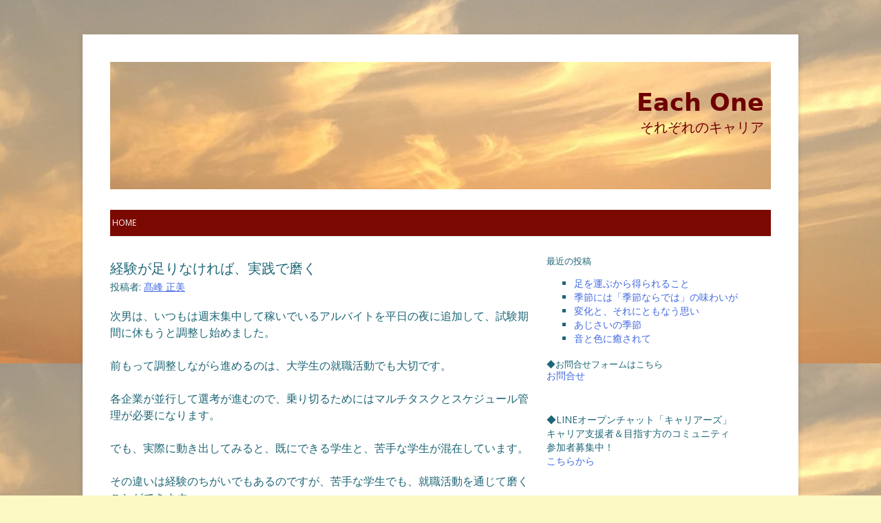

--- FILE ---
content_type: text/html; charset=UTF-8
request_url: https://each-one.info/experience-or-practice/
body_size: 16948
content:
<!DOCTYPE html>
<html dir="ltr" lang="ja" prefix="og: https://ogp.me/ns#">
<head>
<meta charset="UTF-8">
<meta name="viewport" content="width=device-width, initial-scale=1">
<link rel="profile" href="http://gmpg.org/xfn/11">
<link rel="pingback" href="https://each-one.info/xmlrpc.php">

<title>経験が足りなければ、実践で磨く | Each One</title>

		<!-- All in One SEO 4.9.3 - aioseo.com -->
	<meta name="description" content="次男は試験期間に休むためにアルバイトを調整し始めました。前もって調整しながら進めるのは、大学の就職活動でも大切です。" />
	<meta name="robots" content="max-image-preview:large" />
	<meta name="author" content="髙峰 正美"/>
	<link rel="canonical" href="https://each-one.info/experience-or-practice/" />
	<meta name="generator" content="All in One SEO (AIOSEO) 4.9.3" />
		<meta property="og:locale" content="ja_JP" />
		<meta property="og:site_name" content="Each One - それぞれのキャリア" />
		<meta property="og:type" content="article" />
		<meta property="og:title" content="経験が足りなければ、実践で磨く | Each One" />
		<meta property="og:description" content="次男は試験期間に休むためにアルバイトを調整し始めました。前もって調整しながら進めるのは、大学の就職活動でも大切です。" />
		<meta property="og:url" content="https://each-one.info/experience-or-practice/" />
		<meta property="og:image" content="https://each-one.info/wp-content/uploads/2019/06/cropped-IMG_0407-e1588212552141-3.jpg" />
		<meta property="og:image:secure_url" content="https://each-one.info/wp-content/uploads/2019/06/cropped-IMG_0407-e1588212552141-3.jpg" />
		<meta property="og:image:width" content="1500" />
		<meta property="og:image:height" content="651" />
		<meta property="article:published_time" content="2017-07-16T13:38:36+00:00" />
		<meta property="article:modified_time" content="2017-07-19T10:44:38+00:00" />
		<meta name="twitter:card" content="summary" />
		<meta name="twitter:title" content="経験が足りなければ、実践で磨く | Each One" />
		<meta name="twitter:description" content="次男は試験期間に休むためにアルバイトを調整し始めました。前もって調整しながら進めるのは、大学の就職活動でも大切です。" />
		<meta name="twitter:image" content="https://each-one.info/wp-content/uploads/2019/06/cropped-IMG_0407-e1588212552141-3.jpg" />
		<script type="application/ld+json" class="aioseo-schema">
			{"@context":"https:\/\/schema.org","@graph":[{"@type":"BlogPosting","@id":"https:\/\/each-one.info\/experience-or-practice\/#blogposting","name":"\u7d4c\u9a13\u304c\u8db3\u308a\u306a\u3051\u308c\u3070\u3001\u5b9f\u8df5\u3067\u78e8\u304f | Each One","headline":"\u7d4c\u9a13\u304c\u8db3\u308a\u306a\u3051\u308c\u3070\u3001\u5b9f\u8df5\u3067\u78e8\u304f","author":{"@id":"https:\/\/each-one.info\/author\/each-one\/#author"},"publisher":{"@id":"https:\/\/each-one.info\/#person"},"image":{"@type":"ImageObject","@id":"https:\/\/each-one.info\/experience-or-practice\/#articleImage","url":"https:\/\/secure.gravatar.com\/avatar\/2898f72a9133ab299037e75c199613e694ccc432b63ee042e3e2c4013bd39a40?s=96&d=mm&r=g","width":96,"height":96,"caption":"\u9ad9\u5cf0 \u6b63\u7f8e"},"datePublished":"2017-07-16T22:38:36+09:00","dateModified":"2017-07-19T19:44:38+09:00","inLanguage":"ja","mainEntityOfPage":{"@id":"https:\/\/each-one.info\/experience-or-practice\/#webpage"},"isPartOf":{"@id":"https:\/\/each-one.info\/experience-or-practice\/#webpage"},"articleSection":"\u5927\u5b66\u751f\u306e\u5c31\u6d3b"},{"@type":"BreadcrumbList","@id":"https:\/\/each-one.info\/experience-or-practice\/#breadcrumblist","itemListElement":[{"@type":"ListItem","@id":"https:\/\/each-one.info#listItem","position":1,"name":"\u30db\u30fc\u30e0","item":"https:\/\/each-one.info","nextItem":{"@type":"ListItem","@id":"https:\/\/each-one.info\/category\/career\/#listItem","name":"\u30ad\u30e3\u30ea\u30a2"}},{"@type":"ListItem","@id":"https:\/\/each-one.info\/category\/career\/#listItem","position":2,"name":"\u30ad\u30e3\u30ea\u30a2","item":"https:\/\/each-one.info\/category\/career\/","nextItem":{"@type":"ListItem","@id":"https:\/\/each-one.info\/category\/career\/univer%ef%bd%93ity\/#listItem","name":"\u5927\u5b66\u751f\u306e\u5c31\u6d3b"},"previousItem":{"@type":"ListItem","@id":"https:\/\/each-one.info#listItem","name":"\u30db\u30fc\u30e0"}},{"@type":"ListItem","@id":"https:\/\/each-one.info\/category\/career\/univer%ef%bd%93ity\/#listItem","position":3,"name":"\u5927\u5b66\u751f\u306e\u5c31\u6d3b","item":"https:\/\/each-one.info\/category\/career\/univer%ef%bd%93ity\/","nextItem":{"@type":"ListItem","@id":"https:\/\/each-one.info\/experience-or-practice\/#listItem","name":"\u7d4c\u9a13\u304c\u8db3\u308a\u306a\u3051\u308c\u3070\u3001\u5b9f\u8df5\u3067\u78e8\u304f"},"previousItem":{"@type":"ListItem","@id":"https:\/\/each-one.info\/category\/career\/#listItem","name":"\u30ad\u30e3\u30ea\u30a2"}},{"@type":"ListItem","@id":"https:\/\/each-one.info\/experience-or-practice\/#listItem","position":4,"name":"\u7d4c\u9a13\u304c\u8db3\u308a\u306a\u3051\u308c\u3070\u3001\u5b9f\u8df5\u3067\u78e8\u304f","previousItem":{"@type":"ListItem","@id":"https:\/\/each-one.info\/category\/career\/univer%ef%bd%93ity\/#listItem","name":"\u5927\u5b66\u751f\u306e\u5c31\u6d3b"}}]},{"@type":"Person","@id":"https:\/\/each-one.info\/#person","name":"eachone","image":{"@type":"ImageObject","@id":"https:\/\/each-one.info\/experience-or-practice\/#personImage","url":"https:\/\/secure.gravatar.com\/avatar\/9f5cca70f15562f5a8669cbe77d5ea6df9456c7ac3423aa9d4ea361962bf85f2?s=96&d=mm&r=g","width":96,"height":96,"caption":"eachone"}},{"@type":"Person","@id":"https:\/\/each-one.info\/author\/each-one\/#author","url":"https:\/\/each-one.info\/author\/each-one\/","name":"\u9ad9\u5cf0 \u6b63\u7f8e","image":{"@type":"ImageObject","@id":"https:\/\/each-one.info\/experience-or-practice\/#authorImage","url":"https:\/\/secure.gravatar.com\/avatar\/2898f72a9133ab299037e75c199613e694ccc432b63ee042e3e2c4013bd39a40?s=96&d=mm&r=g","width":96,"height":96,"caption":"\u9ad9\u5cf0 \u6b63\u7f8e"}},{"@type":"WebPage","@id":"https:\/\/each-one.info\/experience-or-practice\/#webpage","url":"https:\/\/each-one.info\/experience-or-practice\/","name":"\u7d4c\u9a13\u304c\u8db3\u308a\u306a\u3051\u308c\u3070\u3001\u5b9f\u8df5\u3067\u78e8\u304f | Each One","description":"\u6b21\u7537\u306f\u8a66\u9a13\u671f\u9593\u306b\u4f11\u3080\u305f\u3081\u306b\u30a2\u30eb\u30d0\u30a4\u30c8\u3092\u8abf\u6574\u3057\u59cb\u3081\u307e\u3057\u305f\u3002\u524d\u3082\u3063\u3066\u8abf\u6574\u3057\u306a\u304c\u3089\u9032\u3081\u308b\u306e\u306f\u3001\u5927\u5b66\u306e\u5c31\u8077\u6d3b\u52d5\u3067\u3082\u5927\u5207\u3067\u3059\u3002","inLanguage":"ja","isPartOf":{"@id":"https:\/\/each-one.info\/#website"},"breadcrumb":{"@id":"https:\/\/each-one.info\/experience-or-practice\/#breadcrumblist"},"author":{"@id":"https:\/\/each-one.info\/author\/each-one\/#author"},"creator":{"@id":"https:\/\/each-one.info\/author\/each-one\/#author"},"datePublished":"2017-07-16T22:38:36+09:00","dateModified":"2017-07-19T19:44:38+09:00"},{"@type":"WebSite","@id":"https:\/\/each-one.info\/#website","url":"https:\/\/each-one.info\/","name":"Each One","description":"\u305d\u308c\u305e\u308c\u306e\u30ad\u30e3\u30ea\u30a2","inLanguage":"ja","publisher":{"@id":"https:\/\/each-one.info\/#person"}}]}
		</script>
		<!-- All in One SEO -->

<link rel="alternate" type="application/rss+xml" title="Each One &raquo; フィード" href="https://each-one.info/feed/" />
<link rel="alternate" type="application/rss+xml" title="Each One &raquo; コメントフィード" href="https://each-one.info/comments/feed/" />
<link rel="alternate" type="application/rss+xml" title="Each One &raquo; 経験が足りなければ、実践で磨く のコメントのフィード" href="https://each-one.info/experience-or-practice/feed/" />
<link rel="alternate" title="oEmbed (JSON)" type="application/json+oembed" href="https://each-one.info/wp-json/oembed/1.0/embed?url=https%3A%2F%2Feach-one.info%2Fexperience-or-practice%2F" />
<link rel="alternate" title="oEmbed (XML)" type="text/xml+oembed" href="https://each-one.info/wp-json/oembed/1.0/embed?url=https%3A%2F%2Feach-one.info%2Fexperience-or-practice%2F&#038;format=xml" />
<style id='wp-img-auto-sizes-contain-inline-css' type='text/css'>
img:is([sizes=auto i],[sizes^="auto," i]){contain-intrinsic-size:3000px 1500px}
/*# sourceURL=wp-img-auto-sizes-contain-inline-css */
</style>
<style id='wp-emoji-styles-inline-css' type='text/css'>

	img.wp-smiley, img.emoji {
		display: inline !important;
		border: none !important;
		box-shadow: none !important;
		height: 1em !important;
		width: 1em !important;
		margin: 0 0.07em !important;
		vertical-align: -0.1em !important;
		background: none !important;
		padding: 0 !important;
	}
/*# sourceURL=wp-emoji-styles-inline-css */
</style>
<style id='wp-block-library-inline-css' type='text/css'>
:root{--wp-block-synced-color:#7a00df;--wp-block-synced-color--rgb:122,0,223;--wp-bound-block-color:var(--wp-block-synced-color);--wp-editor-canvas-background:#ddd;--wp-admin-theme-color:#007cba;--wp-admin-theme-color--rgb:0,124,186;--wp-admin-theme-color-darker-10:#006ba1;--wp-admin-theme-color-darker-10--rgb:0,107,160.5;--wp-admin-theme-color-darker-20:#005a87;--wp-admin-theme-color-darker-20--rgb:0,90,135;--wp-admin-border-width-focus:2px}@media (min-resolution:192dpi){:root{--wp-admin-border-width-focus:1.5px}}.wp-element-button{cursor:pointer}:root .has-very-light-gray-background-color{background-color:#eee}:root .has-very-dark-gray-background-color{background-color:#313131}:root .has-very-light-gray-color{color:#eee}:root .has-very-dark-gray-color{color:#313131}:root .has-vivid-green-cyan-to-vivid-cyan-blue-gradient-background{background:linear-gradient(135deg,#00d084,#0693e3)}:root .has-purple-crush-gradient-background{background:linear-gradient(135deg,#34e2e4,#4721fb 50%,#ab1dfe)}:root .has-hazy-dawn-gradient-background{background:linear-gradient(135deg,#faaca8,#dad0ec)}:root .has-subdued-olive-gradient-background{background:linear-gradient(135deg,#fafae1,#67a671)}:root .has-atomic-cream-gradient-background{background:linear-gradient(135deg,#fdd79a,#004a59)}:root .has-nightshade-gradient-background{background:linear-gradient(135deg,#330968,#31cdcf)}:root .has-midnight-gradient-background{background:linear-gradient(135deg,#020381,#2874fc)}:root{--wp--preset--font-size--normal:16px;--wp--preset--font-size--huge:42px}.has-regular-font-size{font-size:1em}.has-larger-font-size{font-size:2.625em}.has-normal-font-size{font-size:var(--wp--preset--font-size--normal)}.has-huge-font-size{font-size:var(--wp--preset--font-size--huge)}.has-text-align-center{text-align:center}.has-text-align-left{text-align:left}.has-text-align-right{text-align:right}.has-fit-text{white-space:nowrap!important}#end-resizable-editor-section{display:none}.aligncenter{clear:both}.items-justified-left{justify-content:flex-start}.items-justified-center{justify-content:center}.items-justified-right{justify-content:flex-end}.items-justified-space-between{justify-content:space-between}.screen-reader-text{border:0;clip-path:inset(50%);height:1px;margin:-1px;overflow:hidden;padding:0;position:absolute;width:1px;word-wrap:normal!important}.screen-reader-text:focus{background-color:#ddd;clip-path:none;color:#444;display:block;font-size:1em;height:auto;left:5px;line-height:normal;padding:15px 23px 14px;text-decoration:none;top:5px;width:auto;z-index:100000}html :where(.has-border-color){border-style:solid}html :where([style*=border-top-color]){border-top-style:solid}html :where([style*=border-right-color]){border-right-style:solid}html :where([style*=border-bottom-color]){border-bottom-style:solid}html :where([style*=border-left-color]){border-left-style:solid}html :where([style*=border-width]){border-style:solid}html :where([style*=border-top-width]){border-top-style:solid}html :where([style*=border-right-width]){border-right-style:solid}html :where([style*=border-bottom-width]){border-bottom-style:solid}html :where([style*=border-left-width]){border-left-style:solid}html :where(img[class*=wp-image-]){height:auto;max-width:100%}:where(figure){margin:0 0 1em}html :where(.is-position-sticky){--wp-admin--admin-bar--position-offset:var(--wp-admin--admin-bar--height,0px)}@media screen and (max-width:600px){html :where(.is-position-sticky){--wp-admin--admin-bar--position-offset:0px}}

/*# sourceURL=wp-block-library-inline-css */
</style><style id='global-styles-inline-css' type='text/css'>
:root{--wp--preset--aspect-ratio--square: 1;--wp--preset--aspect-ratio--4-3: 4/3;--wp--preset--aspect-ratio--3-4: 3/4;--wp--preset--aspect-ratio--3-2: 3/2;--wp--preset--aspect-ratio--2-3: 2/3;--wp--preset--aspect-ratio--16-9: 16/9;--wp--preset--aspect-ratio--9-16: 9/16;--wp--preset--color--black: #000000;--wp--preset--color--cyan-bluish-gray: #abb8c3;--wp--preset--color--white: #ffffff;--wp--preset--color--pale-pink: #f78da7;--wp--preset--color--vivid-red: #cf2e2e;--wp--preset--color--luminous-vivid-orange: #ff6900;--wp--preset--color--luminous-vivid-amber: #fcb900;--wp--preset--color--light-green-cyan: #7bdcb5;--wp--preset--color--vivid-green-cyan: #00d084;--wp--preset--color--pale-cyan-blue: #8ed1fc;--wp--preset--color--vivid-cyan-blue: #0693e3;--wp--preset--color--vivid-purple: #9b51e0;--wp--preset--gradient--vivid-cyan-blue-to-vivid-purple: linear-gradient(135deg,rgb(6,147,227) 0%,rgb(155,81,224) 100%);--wp--preset--gradient--light-green-cyan-to-vivid-green-cyan: linear-gradient(135deg,rgb(122,220,180) 0%,rgb(0,208,130) 100%);--wp--preset--gradient--luminous-vivid-amber-to-luminous-vivid-orange: linear-gradient(135deg,rgb(252,185,0) 0%,rgb(255,105,0) 100%);--wp--preset--gradient--luminous-vivid-orange-to-vivid-red: linear-gradient(135deg,rgb(255,105,0) 0%,rgb(207,46,46) 100%);--wp--preset--gradient--very-light-gray-to-cyan-bluish-gray: linear-gradient(135deg,rgb(238,238,238) 0%,rgb(169,184,195) 100%);--wp--preset--gradient--cool-to-warm-spectrum: linear-gradient(135deg,rgb(74,234,220) 0%,rgb(151,120,209) 20%,rgb(207,42,186) 40%,rgb(238,44,130) 60%,rgb(251,105,98) 80%,rgb(254,248,76) 100%);--wp--preset--gradient--blush-light-purple: linear-gradient(135deg,rgb(255,206,236) 0%,rgb(152,150,240) 100%);--wp--preset--gradient--blush-bordeaux: linear-gradient(135deg,rgb(254,205,165) 0%,rgb(254,45,45) 50%,rgb(107,0,62) 100%);--wp--preset--gradient--luminous-dusk: linear-gradient(135deg,rgb(255,203,112) 0%,rgb(199,81,192) 50%,rgb(65,88,208) 100%);--wp--preset--gradient--pale-ocean: linear-gradient(135deg,rgb(255,245,203) 0%,rgb(182,227,212) 50%,rgb(51,167,181) 100%);--wp--preset--gradient--electric-grass: linear-gradient(135deg,rgb(202,248,128) 0%,rgb(113,206,126) 100%);--wp--preset--gradient--midnight: linear-gradient(135deg,rgb(2,3,129) 0%,rgb(40,116,252) 100%);--wp--preset--font-size--small: 13px;--wp--preset--font-size--medium: 20px;--wp--preset--font-size--large: 36px;--wp--preset--font-size--x-large: 42px;--wp--preset--spacing--20: 0.44rem;--wp--preset--spacing--30: 0.67rem;--wp--preset--spacing--40: 1rem;--wp--preset--spacing--50: 1.5rem;--wp--preset--spacing--60: 2.25rem;--wp--preset--spacing--70: 3.38rem;--wp--preset--spacing--80: 5.06rem;--wp--preset--shadow--natural: 6px 6px 9px rgba(0, 0, 0, 0.2);--wp--preset--shadow--deep: 12px 12px 50px rgba(0, 0, 0, 0.4);--wp--preset--shadow--sharp: 6px 6px 0px rgba(0, 0, 0, 0.2);--wp--preset--shadow--outlined: 6px 6px 0px -3px rgb(255, 255, 255), 6px 6px rgb(0, 0, 0);--wp--preset--shadow--crisp: 6px 6px 0px rgb(0, 0, 0);}:where(.is-layout-flex){gap: 0.5em;}:where(.is-layout-grid){gap: 0.5em;}body .is-layout-flex{display: flex;}.is-layout-flex{flex-wrap: wrap;align-items: center;}.is-layout-flex > :is(*, div){margin: 0;}body .is-layout-grid{display: grid;}.is-layout-grid > :is(*, div){margin: 0;}:where(.wp-block-columns.is-layout-flex){gap: 2em;}:where(.wp-block-columns.is-layout-grid){gap: 2em;}:where(.wp-block-post-template.is-layout-flex){gap: 1.25em;}:where(.wp-block-post-template.is-layout-grid){gap: 1.25em;}.has-black-color{color: var(--wp--preset--color--black) !important;}.has-cyan-bluish-gray-color{color: var(--wp--preset--color--cyan-bluish-gray) !important;}.has-white-color{color: var(--wp--preset--color--white) !important;}.has-pale-pink-color{color: var(--wp--preset--color--pale-pink) !important;}.has-vivid-red-color{color: var(--wp--preset--color--vivid-red) !important;}.has-luminous-vivid-orange-color{color: var(--wp--preset--color--luminous-vivid-orange) !important;}.has-luminous-vivid-amber-color{color: var(--wp--preset--color--luminous-vivid-amber) !important;}.has-light-green-cyan-color{color: var(--wp--preset--color--light-green-cyan) !important;}.has-vivid-green-cyan-color{color: var(--wp--preset--color--vivid-green-cyan) !important;}.has-pale-cyan-blue-color{color: var(--wp--preset--color--pale-cyan-blue) !important;}.has-vivid-cyan-blue-color{color: var(--wp--preset--color--vivid-cyan-blue) !important;}.has-vivid-purple-color{color: var(--wp--preset--color--vivid-purple) !important;}.has-black-background-color{background-color: var(--wp--preset--color--black) !important;}.has-cyan-bluish-gray-background-color{background-color: var(--wp--preset--color--cyan-bluish-gray) !important;}.has-white-background-color{background-color: var(--wp--preset--color--white) !important;}.has-pale-pink-background-color{background-color: var(--wp--preset--color--pale-pink) !important;}.has-vivid-red-background-color{background-color: var(--wp--preset--color--vivid-red) !important;}.has-luminous-vivid-orange-background-color{background-color: var(--wp--preset--color--luminous-vivid-orange) !important;}.has-luminous-vivid-amber-background-color{background-color: var(--wp--preset--color--luminous-vivid-amber) !important;}.has-light-green-cyan-background-color{background-color: var(--wp--preset--color--light-green-cyan) !important;}.has-vivid-green-cyan-background-color{background-color: var(--wp--preset--color--vivid-green-cyan) !important;}.has-pale-cyan-blue-background-color{background-color: var(--wp--preset--color--pale-cyan-blue) !important;}.has-vivid-cyan-blue-background-color{background-color: var(--wp--preset--color--vivid-cyan-blue) !important;}.has-vivid-purple-background-color{background-color: var(--wp--preset--color--vivid-purple) !important;}.has-black-border-color{border-color: var(--wp--preset--color--black) !important;}.has-cyan-bluish-gray-border-color{border-color: var(--wp--preset--color--cyan-bluish-gray) !important;}.has-white-border-color{border-color: var(--wp--preset--color--white) !important;}.has-pale-pink-border-color{border-color: var(--wp--preset--color--pale-pink) !important;}.has-vivid-red-border-color{border-color: var(--wp--preset--color--vivid-red) !important;}.has-luminous-vivid-orange-border-color{border-color: var(--wp--preset--color--luminous-vivid-orange) !important;}.has-luminous-vivid-amber-border-color{border-color: var(--wp--preset--color--luminous-vivid-amber) !important;}.has-light-green-cyan-border-color{border-color: var(--wp--preset--color--light-green-cyan) !important;}.has-vivid-green-cyan-border-color{border-color: var(--wp--preset--color--vivid-green-cyan) !important;}.has-pale-cyan-blue-border-color{border-color: var(--wp--preset--color--pale-cyan-blue) !important;}.has-vivid-cyan-blue-border-color{border-color: var(--wp--preset--color--vivid-cyan-blue) !important;}.has-vivid-purple-border-color{border-color: var(--wp--preset--color--vivid-purple) !important;}.has-vivid-cyan-blue-to-vivid-purple-gradient-background{background: var(--wp--preset--gradient--vivid-cyan-blue-to-vivid-purple) !important;}.has-light-green-cyan-to-vivid-green-cyan-gradient-background{background: var(--wp--preset--gradient--light-green-cyan-to-vivid-green-cyan) !important;}.has-luminous-vivid-amber-to-luminous-vivid-orange-gradient-background{background: var(--wp--preset--gradient--luminous-vivid-amber-to-luminous-vivid-orange) !important;}.has-luminous-vivid-orange-to-vivid-red-gradient-background{background: var(--wp--preset--gradient--luminous-vivid-orange-to-vivid-red) !important;}.has-very-light-gray-to-cyan-bluish-gray-gradient-background{background: var(--wp--preset--gradient--very-light-gray-to-cyan-bluish-gray) !important;}.has-cool-to-warm-spectrum-gradient-background{background: var(--wp--preset--gradient--cool-to-warm-spectrum) !important;}.has-blush-light-purple-gradient-background{background: var(--wp--preset--gradient--blush-light-purple) !important;}.has-blush-bordeaux-gradient-background{background: var(--wp--preset--gradient--blush-bordeaux) !important;}.has-luminous-dusk-gradient-background{background: var(--wp--preset--gradient--luminous-dusk) !important;}.has-pale-ocean-gradient-background{background: var(--wp--preset--gradient--pale-ocean) !important;}.has-electric-grass-gradient-background{background: var(--wp--preset--gradient--electric-grass) !important;}.has-midnight-gradient-background{background: var(--wp--preset--gradient--midnight) !important;}.has-small-font-size{font-size: var(--wp--preset--font-size--small) !important;}.has-medium-font-size{font-size: var(--wp--preset--font-size--medium) !important;}.has-large-font-size{font-size: var(--wp--preset--font-size--large) !important;}.has-x-large-font-size{font-size: var(--wp--preset--font-size--x-large) !important;}
/*# sourceURL=global-styles-inline-css */
</style>

<style id='classic-theme-styles-inline-css' type='text/css'>
/*! This file is auto-generated */
.wp-block-button__link{color:#fff;background-color:#32373c;border-radius:9999px;box-shadow:none;text-decoration:none;padding:calc(.667em + 2px) calc(1.333em + 2px);font-size:1.125em}.wp-block-file__button{background:#32373c;color:#fff;text-decoration:none}
/*# sourceURL=/wp-includes/css/classic-themes.min.css */
</style>
<link rel='stylesheet' id='contact-form-7-css' href='https://each-one.info/wp-content/plugins/contact-form-7/includes/css/styles.css?ver=6.1.4' type='text/css' media='all' />
<link rel='stylesheet' id='lectern-style-css' href='https://each-one.info/wp-content/themes/lectern/style.css?ver=6.9' type='text/css' media='all' />
<link rel="https://api.w.org/" href="https://each-one.info/wp-json/" /><link rel="alternate" title="JSON" type="application/json" href="https://each-one.info/wp-json/wp/v2/posts/1972" /><link rel="EditURI" type="application/rsd+xml" title="RSD" href="https://each-one.info/xmlrpc.php?rsd" />
<meta name="generator" content="WordPress 6.9" />
<link rel='shortlink' href='https://each-one.info/?p=1972' />
<style type="text/css">.recentcomments a{display:inline !important;padding:0 !important;margin:0 !important;}</style>
<!-- BEGIN: WP Social Bookmarking Light HEAD --><script>
    (function (d, s, id) {
        var js, fjs = d.getElementsByTagName(s)[0];
        if (d.getElementById(id)) return;
        js = d.createElement(s);
        js.id = id;
        js.src = "//connect.facebook.net/en_US/sdk.js#xfbml=1&version=v2.7";
        fjs.parentNode.insertBefore(js, fjs);
    }(document, 'script', 'facebook-jssdk'));
</script>
<style type="text/css">.wp_social_bookmarking_light{
    border: 0 !important;
    padding: 10px 0 20px 0 !important;
    margin: 0 !important;
}
.wp_social_bookmarking_light div{
    float: left !important;
    border: 0 !important;
    padding: 0 !important;
    margin: 0 5px 0px 0 !important;
    min-height: 30px !important;
    line-height: 18px !important;
    text-indent: 0 !important;
}
.wp_social_bookmarking_light img{
    border: 0 !important;
    padding: 0;
    margin: 0;
    vertical-align: top !important;
}
.wp_social_bookmarking_light_clear{
    clear: both !important;
}
#fb-root{
    display: none;
}
.wsbl_twitter{
    width: 100px;
}
.wsbl_facebook_like iframe{
    max-width: none !important;
}
.wsbl_pinterest a{
    border: 0px !important;
}
</style>
<!-- END: WP Social Bookmarking Light HEAD -->
	<style type="text/css" id="lectern-header-css">
	
	div#toastmastersheader {
	background-image:url(https://each-one.info/wp-content/uploads/2020/04/cropped-IMG_0407-1-scaled-e1588213341217-1.jpg);
	background-repeat: no-repeat;
	}
			div#toastmastersheader a,
			div#toastmastersheader h1,
			div#toastmastersheader h2 {
			color: #700000;
		}

@media all and (max-width: 550px) {
	div#toastmastersheader a,
	div#toastmastersheader h1,
	div#toastmastersheader h2 {
	color: #700000;
	}
}
	</style>
	<style type="text/css" id="custom-background-css">
body.custom-background { background-color: #fcf9c4; background-image: url("https://each-one.info/wp-content/uploads/2020/04/IMG_0407-2-scaled-e1588225700960.jpg"); background-position: center top; background-size: contain; background-repeat: repeat; background-attachment: scroll; }
</style>
	<link rel="icon" href="https://each-one.info/wp-content/uploads/2016/08/cropped-circle-thumbnail-2-32x32.png" sizes="32x32" />
<link rel="icon" href="https://each-one.info/wp-content/uploads/2016/08/cropped-circle-thumbnail-2-192x192.png" sizes="192x192" />
<link rel="apple-touch-icon" href="https://each-one.info/wp-content/uploads/2016/08/cropped-circle-thumbnail-2-180x180.png" />
<meta name="msapplication-TileImage" content="https://each-one.info/wp-content/uploads/2016/08/cropped-circle-thumbnail-2-270x270.png" />
		<style type="text/css" id="wp-custom-css">
			.grecaptcha-badge { visibility: hidden; }		</style>
			<!-- Fonts Plugin CSS - https://fontsplugin.com/ -->
	<style>
			</style>
	<!-- Fonts Plugin CSS -->
	</head>

<body class="wp-singular post-template-default single single-post postid-1972 single-format-standard custom-background wp-theme-lectern group-blog">
<div id="page" class="hfeed site">
	<a class="skip-link screen-reader-text" href="#content">コンテンツへスキップ</a>

	<header id="masthead" class="site-header" role="banner">
<div id="toastmastersheader" class="site-branding">
<a id="logolink" href="https://each-one.info/" title="Each One" rel="home"></a>
<a href="https://each-one.info/" title="Each One" rel="home" class="site-title"><h1  class="site-title">Each One</h1></a>
<h2 class="site-description">それぞれのキャリア</h2>
</div><!-- .site-branding -->

		<button class="menu-toggle" id="menu-toggle-on">メニュー</button>
		<nav id="site-navigation" class="main-navigation" role="navigation">
			<div class="menu-menu-1-container"><ul id="primary-menu" class="menu"><li id="menu-item-208" class="menu-item menu-item-type-custom menu-item-object-custom menu-item-home menu-item-208"><a href="https://each-one.info/">home</a></li>
</ul></div>			<button class="menu-toggle" id="menu-toggle-off">メニューを閉じる</button>
		</nav><!-- #site-navigation -->
	</header><!-- #masthead -->

	<div id="content" class="site-content">

	<div id="primary" class="content-area">
		<main id="main" class="site-main" role="main">

		
			
<article id="post-1972" class="post-1972 post type-post status-publish format-standard hentry category-univerity">
	<header class="entry-header">
		  		<h1 class="entry-title">経験が足りなければ、実践で磨く</h1>
		<div class="entry-meta">
			<span class="byline"> 投稿者: <span class="author vcard"><a class="url fn n" href="https://each-one.info/author/each-one/">髙峰 正美</a></span></span>		</div><!-- .entry-meta -->
	</header><!-- .entry-header -->

	<div class="entry-content">
		<p><span style="font-family: HGPｺﾞｼｯｸM; font-size: medium;">次男は、</span><span style="font-family: HGPｺﾞｼｯｸM; font-size: medium;">いつもは週末集中して稼いでいるアルバイトを</span><span style="font-family: HGPｺﾞｼｯｸM; font-size: medium;">平日の夜に追加して、試験期間に休もうと調整し始めました。</span></p>
<p><span style="font-family: HGPｺﾞｼｯｸM; font-size: medium;">前もって調整しながら進めるのは、大学生の就職活動でも大切です。</span></p>
<p><span style="font-family: HGPｺﾞｼｯｸM; font-size: medium;">各企業が並行して選考が進むので、乗り切るためにはマルチタスクとスケジュール管理が必要になります。</span></p>
<p><span style="font-family: HGPｺﾞｼｯｸM; font-size: medium;">でも、実際に動き出してみると、既にできる学生と、苦手な学生が混在しています。</span></p>
<p><span style="font-family: HGPｺﾞｼｯｸM; font-size: medium;">その違いは経験のちがいでもあるのですが、苦手な学生でも、就職活動を通じて磨くことができます。</span></p>
<p><span style="font-family: HGPｺﾞｼｯｸM; font-size: medium;">入社後の作業効率や仕事の質にも繋がるスキルなので、私も、</span><span style="font-family: HGPｺﾞｼｯｸM; font-size: medium;">就職活動を通じて少しでも向上するように考えて関わっています。</span></p>
<p><span style="font-family: HGPｺﾞｼｯｸM; font-size: medium;">遅ればせながら先月から本格的に就職活動を始めた学生さんも、活動を通じて徐々に変化してきました。</span></p>
<p><span style="font-family: HGPｺﾞｼｯｸM; font-size: medium;">共通する部分を記入した履歴書を数枚ストックしてすぐ提出できるように準備したり、説明会の日を逆算して志望動機を作成したり、その合間で適性検査の対策をしたり…。</span></p>
<p><span style="font-family: HGPｺﾞｼｯｸM; font-size: medium;"><span style="font-family: HGPｺﾞｼｯｸM; font-size: medium;">ぽつりぽつりと応募していた状況から、</span>応募している企業の選考と並行して、更に合同説明会で応募企業を見つけるまでになりました。</span></p>
<p><span style="font-family: HGPｺﾞｼｯｸM; font-size: medium;">自分でやるべきことを把握して、行動内容をコントロールできるようになったのです。</span></p>
<p><span style="font-family: HGPｺﾞｼｯｸM; font-size: medium;">このスキルは、頭で考えているだけでなく、実践することで、より磨かれます。</span></p>
<p><span style="font-family: HGPｺﾞｼｯｸM; font-size: medium;">私も、大学生に負けないようにまず実践！</span></p>
<div class='wp_social_bookmarking_light'>        <div class="wsbl_hatena_button"><a href="//b.hatena.ne.jp/entry/https://each-one.info/experience-or-practice/" class="hatena-bookmark-button" data-hatena-bookmark-title="経験が足りなければ、実践で磨く" data-hatena-bookmark-layout="simple-balloon" title="このエントリーをはてなブックマークに追加"> <img decoding="async" src="//b.hatena.ne.jp/images/entry-button/button-only@2x.png" alt="このエントリーをはてなブックマークに追加" width="20" height="20" style="border: none;" /></a><script type="text/javascript" src="//b.hatena.ne.jp/js/bookmark_button.js" charset="utf-8" async="async"></script></div>        <div class="wsbl_twitter"><a href="https://twitter.com/share" class="twitter-share-button" data-url="https://each-one.info/experience-or-practice/" data-text="経験が足りなければ、実践で磨く">Tweet</a></div>        <div class="wsbl_facebook_like"><div id="fb-root"></div><fb:like href="https://each-one.info/experience-or-practice/" layout="button_count" action="like" width="100" share="false" show_faces="false" ></fb:like></div></div>
<br class='wp_social_bookmarking_light_clear' />
		<div class="entry-meta">
			<span class="posted-on">投稿日: <a href="https://each-one.info/experience-or-practice/" rel="bookmark"><time class="entry-date published" datetime="2017-07-16T22:38:36+09:00">2017-07-16</time> (Updated: <time class="updated" datetime="2017-07-19T19:44:38+09:00">2017-07-19</time>)</a></span>		</div><!-- .entry-meta -->
			</div><!-- .entry-content -->

	<footer class="entry-footer">
		<span class="cat-links">カテゴリー: <a href="https://each-one.info/category/career/univer%ef%bd%93ity/" rel="category tag">大学生の就活</a></span>	</footer><!-- .entry-footer -->
</article><!-- #post-## -->


			
	<nav class="navigation post-navigation" aria-label="投稿">
		<h2 class="screen-reader-text">投稿ナビゲーション</h2>
		<div class="nav-links"><div class="nav-previous"><a href="https://each-one.info/special-july/" rel="prev">７月は誕生月だから特別なことを。</a></div><div class="nav-next"><a href="https://each-one.info/career-counsultant/" rel="next">キャリアコンサルタントの仕事とは</a></div></div>
	</nav>
			
<div id="comments" class="comments-area">

	
	
	
		<div id="respond" class="comment-respond">
		<h3 id="reply-title" class="comment-reply-title">コメントを残す <small><a rel="nofollow" id="cancel-comment-reply-link" href="/experience-or-practice/#respond" style="display:none;">コメントをキャンセル</a></small></h3><form action="https://each-one.info/wp-comments-post.php" method="post" id="commentform" class="comment-form"><p class="comment-notes"><span id="email-notes">メールアドレスが公開されることはありません。</span> <span class="required-field-message"><span class="required">※</span> が付いている欄は必須項目です</span></p><p class="comment-form-comment"><label for="comment">コメント <span class="required">※</span></label> <textarea id="comment" name="comment" cols="45" rows="8" maxlength="65525" required></textarea></p><p class="comment-form-author"><label for="author">名前 <span class="required">※</span></label> <input id="author" name="author" type="text" value="" size="30" maxlength="245" autocomplete="name" required /></p>
<p class="comment-form-email"><label for="email">メール <span class="required">※</span></label> <input id="email" name="email" type="email" value="" size="30" maxlength="100" aria-describedby="email-notes" autocomplete="email" required /></p>
<p class="comment-form-url"><label for="url">サイト</label> <input id="url" name="url" type="url" value="" size="30" maxlength="200" autocomplete="url" /></p>
<p class="aiowps-captcha hide-when-displaying-tfa-input"><label for="aiowps-captcha-answer-6971cdd9ea8e1">数字で答えを入力してください:</label><div class="aiowps-captcha-equation hide-when-displaying-tfa-input"><strong>16 &#8722; ten = <input type="hidden" name="aiowps-captcha-string-info" class="aiowps-captcha-string-info" value="c478klq90x" /><input type="hidden" name="aiowps-captcha-temp-string" class="aiowps-captcha-temp-string" value="1769065945" /><input type="text" size="2" id="aiowps-captcha-answer-6971cdd9ea8e1" class="aiowps-captcha-answer" name="aiowps-captcha-answer" value="" autocomplete="off" /></strong></div></p><p class="form-submit"><input name="submit" type="submit" id="submit" class="submit" value="コメントを送信" /> <input type='hidden' name='comment_post_ID' value='1972' id='comment_post_ID' />
<input type='hidden' name='comment_parent' id='comment_parent' value='0' />
</p> <p class="comment-form-aios-antibot-keys"><input type="hidden" name="z4bqwveo" value="kl6955y2nab4" ><input type="hidden" name="g4vx45cn" value="ghkackg6v5os" ><input type="hidden" name="aios_antibot_keys_expiry" id="aios_antibot_keys_expiry" value="1769472000"></p><p style="display: none;"><input type="hidden" id="akismet_comment_nonce" name="akismet_comment_nonce" value="2e5a6ad456" /></p><p style="display: none !important;" class="akismet-fields-container" data-prefix="ak_"><label>&#916;<textarea name="ak_hp_textarea" cols="45" rows="8" maxlength="100"></textarea></label><input type="hidden" id="ak_js_1" name="ak_js" value="220"/><script>document.getElementById( "ak_js_1" ).setAttribute( "value", ( new Date() ).getTime() );</script></p></form>	</div><!-- #respond -->
	
</div><!-- #comments -->

		
		</main><!-- #main -->
	</div><!-- #primary -->


<div id="secondary" class="widget-area" role="complementary">
	
		<aside id="recent-posts-3" class="widget widget_recent_entries">
		<h1 class="widget-title">最近の投稿</h1>
		<ul>
											<li>
					<a href="https://each-one.info/%e8%b6%b3%e3%82%92%e9%81%8b%e3%81%b6%e3%81%8b%e3%82%89%e5%be%97%e3%82%89%e3%82%8c%e3%82%8b%e3%81%93%e3%81%a8/">足を運ぶから得られること</a>
									</li>
											<li>
					<a href="https://each-one.info/%e5%ad%a3%e7%af%80%e3%81%ab%e3%81%af%e3%80%8c%e5%ad%a3%e7%af%80%e3%81%aa%e3%82%89%e3%81%a7%e3%81%af%e3%80%8d%e3%81%ae%e5%91%b3%e3%82%8f%e3%81%84%e3%81%8c/">季節には「季節ならでは」の味わいが</a>
									</li>
											<li>
					<a href="https://each-one.info/%e5%a4%89%e5%8c%96%e3%81%a8%e3%80%81%e3%81%9d%e3%82%8c%e3%81%ab%e3%81%a8%e3%82%82%e3%81%aa%e3%81%86%e6%80%9d%e3%81%84/">変化と、それにともなう思い</a>
									</li>
											<li>
					<a href="https://each-one.info/%e3%81%82%e3%81%98%e3%81%95%e3%81%84%e3%81%ae%e5%ad%a3%e7%af%80/">あじさいの季節</a>
									</li>
											<li>
					<a href="https://each-one.info/%e9%9f%b3%e3%81%a8%e8%89%b2%e3%81%ab%e7%99%92%e3%81%95%e3%82%8c%e3%81%a6/">音と色に癒されて</a>
									</li>
					</ul>

		</aside><aside id="text-10" class="widget widget_text"><h1 class="widget-title">◆お問合せフォームはこちら</h1>			<div class="textwidget"><p><a href="http://each-one.info/contact/">お問合せ<br />
</a></p>
</div>
		</aside><aside id="custom_html-9" class="widget_text widget widget_custom_html"><div class="textwidget custom-html-widget"><br>◆LINEオープンチャット「キャリアーズ」
<br>キャリア支援者＆目指す方のコミュニティ
<br>
参加者募集中！
<a href="https://line.me/ti/g2/y19ssi7h6ZaPSXC9KidULycxLamT9LwrbRjrQA?utm_source=invitation&utm_medium=link_copy&utm_campaign=default"
><br>こちらから</a>
<br>
</div></aside><aside id="custom_html-23" class="widget_text widget widget_custom_html"><div class="textwidget custom-html-widget"><br>◆stand.fm 配信中！
<br>
キャリア支援をしながら思うこと、あれこれお話ししています。

<a href="https://stand.fm/episodes/6674079a69deb5acd24a7387"><br>第１回配信はこちら</a>
<br>
stand.fmのアプリをダウンロードして
<br>
「careersチャンネル」を検索すると、
<br>
今までの配信が全部聴けます</div></aside><aside id="custom_html-6" class="widget_text widget widget_custom_html"><div class="textwidget custom-html-widget"><br>◆キャリア相談・２級技能検定・ロールプレイ個別レッスン等のお申し込みは
<a href=" https://each-one.square.site"><br>こちら</a></div></aside><aside id="custom_html-7" class="widget_text widget widget_custom_html"><div class="textwidget custom-html-widget"><br>◆キャリア支援者、目指す方向けブログは
<a href="https://note.com/eachone"><br>こちら</a></div></aside><aside id="text-11" class="widget widget_text"><h1 class="widget-title">◆お問合せフォームはこちら</h1>			<div class="textwidget"><p><a href="http://each-one.info/contact/">お問合せ<br />
</a></p>
</div>
		</aside><aside id="categories-2" class="widget widget_categories"><h1 class="widget-title">カテゴリー</h1>
			<ul>
					<li class="cat-item cat-item-13"><a href="https://each-one.info/category/career/">キャリア</a>
<ul class='children'>
	<li class="cat-item cat-item-15"><a href="https://each-one.info/category/career/univer%ef%bd%93ity/">大学生の就活</a>
</li>
	<li class="cat-item cat-item-22"><a href="https://each-one.info/category/career/carerr-topics/">キャリアの話題</a>
</li>
	<li class="cat-item cat-item-8"><a href="https://each-one.info/category/career/careerconsultant-seminer/">キャリアコンサルタント養成講座</a>
</li>
</ul>
</li>
	<li class="cat-item cat-item-11"><a href="https://each-one.info/category/private/">私感</a>
<ul class='children'>
	<li class="cat-item cat-item-7"><a href="https://each-one.info/category/private/from-news/">世の中の話題から</a>
</li>
	<li class="cat-item cat-item-20"><a href="https://each-one.info/category/private/those-days/">以前あったこと</a>
</li>
	<li class="cat-item cat-item-23"><a href="https://each-one.info/category/private/these-days/">最近のこと</a>
</li>
</ul>
</li>
	<li class="cat-item cat-item-12"><a href="https://each-one.info/category/communication/">コミュニケーション</a>
<ul class='children'>
	<li class="cat-item cat-item-16"><a href="https://each-one.info/category/communication/active-learnning/">アクティブ・ラーニング</a>
</li>
	<li class="cat-item cat-item-19"><a href="https://each-one.info/category/communication/have-a-hand/">人と関わる</a>
</li>
</ul>
</li>
	<li class="cat-item cat-item-21"><a href="https://each-one.info/category/recently/">近況</a>
<ul class='children'>
	<li class="cat-item cat-item-17"><a href="https://each-one.info/category/recently/my-event/">私の近況</a>
</li>
	<li class="cat-item cat-item-9"><a href="https://each-one.info/category/recently/myfamily/">家族の話</a>
</li>
</ul>
</li>
	<li class="cat-item cat-item-1"><a href="https://each-one.info/category/others/">その他</a>
</li>
			</ul>

			</aside><aside id="custom_html-8" class="widget_text widget widget_custom_html"><div class="textwidget custom-html-widget"><a href="https://blogmura.com/ranking/in?p_cid=10832520" target="_blank"><img src="https://b.blogmura.com/banner-blogmura-landscape.svg" width="120" height="33" border="0" alt="ブログランキング・にほんブログ村へ" /></a></div></aside><aside id="custom_html-15" class="widget_text widget widget_custom_html"><div class="textwidget custom-html-widget"><a href="https://blogmura.com/profiles/10832520?p_cid=10832520"><img src="https://blogparts.blogmura.com/parts_image/user/pv10832520.gif" alt="PVアクセスランキング にほんブログ村" /></a></div></aside><aside id="custom_html-11" class="widget_text widget widget_custom_html"><div class="textwidget custom-html-widget"><a href="https://blog.with2.net/link/?id=1865563"><img width="88" height="31" src="https://blog.with2.net/img/banner/banner_23.gif" title="人気ブログランキング"></a><br><a href="https://blog.with2.net/link/?id=1865563" style="font-size: 0.9em;">人気ブログランキング</a></div></aside><aside id="calendar-4" class="widget widget_calendar"><div id="calendar_wrap" class="calendar_wrap"><table id="wp-calendar" class="wp-calendar-table">
	<caption>2026年1月</caption>
	<thead>
	<tr>
		<th scope="col" aria-label="月曜日">月</th>
		<th scope="col" aria-label="火曜日">火</th>
		<th scope="col" aria-label="水曜日">水</th>
		<th scope="col" aria-label="木曜日">木</th>
		<th scope="col" aria-label="金曜日">金</th>
		<th scope="col" aria-label="土曜日">土</th>
		<th scope="col" aria-label="日曜日">日</th>
	</tr>
	</thead>
	<tbody>
	<tr>
		<td colspan="3" class="pad">&nbsp;</td><td>1</td><td>2</td><td>3</td><td>4</td>
	</tr>
	<tr>
		<td>5</td><td>6</td><td>7</td><td>8</td><td>9</td><td>10</td><td>11</td>
	</tr>
	<tr>
		<td>12</td><td>13</td><td>14</td><td>15</td><td>16</td><td>17</td><td>18</td>
	</tr>
	<tr>
		<td>19</td><td>20</td><td>21</td><td id="today">22</td><td>23</td><td>24</td><td>25</td>
	</tr>
	<tr>
		<td>26</td><td>27</td><td>28</td><td>29</td><td>30</td><td>31</td>
		<td class="pad" colspan="1">&nbsp;</td>
	</tr>
	</tbody>
	</table><nav aria-label="前と次の月" class="wp-calendar-nav">
		<span class="wp-calendar-nav-prev"><a href="https://each-one.info/2025/09/">&laquo; 9月</a></span>
		<span class="pad">&nbsp;</span>
		<span class="wp-calendar-nav-next">&nbsp;</span>
	</nav></div></aside><aside id="custom_html-4" class="widget_text widget widget_custom_html"><h1 class="widget-title">プロフィール</h1><div class="textwidget custom-html-widget"></div></aside><aside id="media_gallery-2" class="widget widget_media_gallery"><div id='gallery-1' class='gallery galleryid-1972 gallery-columns-3 gallery-size-thumbnail'><figure class='gallery-item'>
			<div class='gallery-icon portrait'>
				<a href='https://each-one.info/profile/_u0a0800%e5%8a%a0%e5%b7%a5%e5%be%8c%ef%bc%92/'><img width="150" height="150" src="https://each-one.info/wp-content/uploads/2023/04/54efc2d901f072fc7febf6a17d2a7f76-150x150.jpg" class="attachment-thumbnail size-thumbnail" alt="" decoding="async" loading="lazy" /></a>
			</div></figure>
		</div>
</aside><aside id="custom_html-2" class="widget_text widget widget_custom_html"><div class="textwidget custom-html-widget"><br>
髙峰　正美
<br>
<br>
愛知県在住のキャリアコンサルタント
<br>
<br>
２級キャリアコンサルティング技能士
<br>
公認心理師／
CDA
<br>
CCA認定スーパーバイザー養成講座修了
<br>
<br>
<br>
結婚・出産・転職を経てキャリア支援の道へ。<br>
大学・企業・資格養成機関等で<br
>幅広くキャリアに関わる中で、<br>
「キャリアコンサルタント」として、<br>
また「母」「妻」そして「私自身」として<br>
日々考えることとは…。
<a href=" https://each-one.info/profile/"><br>もっと詳しく見る</a>

</div></aside><aside id="custom_html-19" class="widget_text widget widget_custom_html"><div class="textwidget custom-html-widget"><br>◆LINEオープンチャット「キャリアーズ」
<br>キャリア支援者＆目指す方のコミュニティ
<br>
参加者募集中！
<a href="https://line.me/ti/g2/y19ssi7h6ZaPSXC9KidULycxLamT9LwrbRjrQA?utm_source=invitation&utm_medium=link_copy&utm_campaign=default"
><br>こちらから</a>
<br>
</div></aside><aside id="custom_html-24" class="widget_text widget widget_custom_html"><div class="textwidget custom-html-widget"><br>◆stand.fm 配信中！
<br>
キャリア支援をしながら思うこと、あれこれお話ししています。

<a href="https://stand.fm/episodes/6674079a69deb5acd24a7387"><br>第１回配信はこちら</a>
<br>
<br>
stand.fmのアプリをダウンロードして
<br>
「careersチャンネル」を検索すると、
<br>
今までの配信が全部聴けます</div></aside><aside id="custom_html-3" class="widget_text widget widget_custom_html"><div class="textwidget custom-html-widget"><br>◆キャリア相談・２級技能検定・ロールプレイ個別レッスン等のお申し込みは
<a href=" https://each-one.square.site"><br>こちら</a></div></aside><aside id="custom_html-21" class="widget_text widget widget_custom_html"><div class="textwidget custom-html-widget"><br>◆キャリア支援者、目指す方向けブログは
<a href="https://note.com/eachone"><br>こちら</a></div></aside><aside id="archives-2" class="widget widget_archive"><h1 class="widget-title">アーカイブ</h1>
			<ul>
					<li><a href='https://each-one.info/2025/09/'>2025年9月</a></li>
	<li><a href='https://each-one.info/2025/08/'>2025年8月</a></li>
	<li><a href='https://each-one.info/2024/08/'>2024年8月</a></li>
	<li><a href='https://each-one.info/2024/06/'>2024年6月</a></li>
	<li><a href='https://each-one.info/2024/05/'>2024年5月</a></li>
	<li><a href='https://each-one.info/2023/07/'>2023年7月</a></li>
	<li><a href='https://each-one.info/2023/05/'>2023年5月</a></li>
	<li><a href='https://each-one.info/2023/04/'>2023年4月</a></li>
	<li><a href='https://each-one.info/2023/03/'>2023年3月</a></li>
	<li><a href='https://each-one.info/2023/01/'>2023年1月</a></li>
	<li><a href='https://each-one.info/2022/12/'>2022年12月</a></li>
	<li><a href='https://each-one.info/2022/09/'>2022年9月</a></li>
	<li><a href='https://each-one.info/2022/08/'>2022年8月</a></li>
	<li><a href='https://each-one.info/2022/07/'>2022年7月</a></li>
	<li><a href='https://each-one.info/2022/06/'>2022年6月</a></li>
	<li><a href='https://each-one.info/2022/05/'>2022年5月</a></li>
	<li><a href='https://each-one.info/2022/04/'>2022年4月</a></li>
	<li><a href='https://each-one.info/2022/03/'>2022年3月</a></li>
	<li><a href='https://each-one.info/2022/02/'>2022年2月</a></li>
	<li><a href='https://each-one.info/2021/12/'>2021年12月</a></li>
	<li><a href='https://each-one.info/2021/10/'>2021年10月</a></li>
	<li><a href='https://each-one.info/2021/09/'>2021年9月</a></li>
	<li><a href='https://each-one.info/2021/08/'>2021年8月</a></li>
	<li><a href='https://each-one.info/2021/07/'>2021年7月</a></li>
	<li><a href='https://each-one.info/2021/06/'>2021年6月</a></li>
	<li><a href='https://each-one.info/2021/05/'>2021年5月</a></li>
	<li><a href='https://each-one.info/2021/04/'>2021年4月</a></li>
	<li><a href='https://each-one.info/2021/03/'>2021年3月</a></li>
	<li><a href='https://each-one.info/2019/12/'>2019年12月</a></li>
	<li><a href='https://each-one.info/2019/05/'>2019年5月</a></li>
	<li><a href='https://each-one.info/2019/04/'>2019年4月</a></li>
	<li><a href='https://each-one.info/2019/02/'>2019年2月</a></li>
	<li><a href='https://each-one.info/2019/01/'>2019年1月</a></li>
	<li><a href='https://each-one.info/2018/12/'>2018年12月</a></li>
	<li><a href='https://each-one.info/2018/11/'>2018年11月</a></li>
	<li><a href='https://each-one.info/2018/10/'>2018年10月</a></li>
	<li><a href='https://each-one.info/2018/09/'>2018年9月</a></li>
	<li><a href='https://each-one.info/2018/08/'>2018年8月</a></li>
	<li><a href='https://each-one.info/2018/07/'>2018年7月</a></li>
	<li><a href='https://each-one.info/2018/06/'>2018年6月</a></li>
	<li><a href='https://each-one.info/2018/05/'>2018年5月</a></li>
	<li><a href='https://each-one.info/2018/04/'>2018年4月</a></li>
	<li><a href='https://each-one.info/2018/03/'>2018年3月</a></li>
	<li><a href='https://each-one.info/2018/02/'>2018年2月</a></li>
	<li><a href='https://each-one.info/2018/01/'>2018年1月</a></li>
	<li><a href='https://each-one.info/2017/12/'>2017年12月</a></li>
	<li><a href='https://each-one.info/2017/11/'>2017年11月</a></li>
	<li><a href='https://each-one.info/2017/10/'>2017年10月</a></li>
	<li><a href='https://each-one.info/2017/09/'>2017年9月</a></li>
	<li><a href='https://each-one.info/2017/08/'>2017年8月</a></li>
	<li><a href='https://each-one.info/2017/07/'>2017年7月</a></li>
	<li><a href='https://each-one.info/2017/06/'>2017年6月</a></li>
	<li><a href='https://each-one.info/2017/05/'>2017年5月</a></li>
	<li><a href='https://each-one.info/2017/04/'>2017年4月</a></li>
	<li><a href='https://each-one.info/2017/03/'>2017年3月</a></li>
	<li><a href='https://each-one.info/2017/02/'>2017年2月</a></li>
	<li><a href='https://each-one.info/2017/01/'>2017年1月</a></li>
	<li><a href='https://each-one.info/2016/12/'>2016年12月</a></li>
	<li><a href='https://each-one.info/2016/11/'>2016年11月</a></li>
	<li><a href='https://each-one.info/2016/10/'>2016年10月</a></li>
	<li><a href='https://each-one.info/2016/09/'>2016年9月</a></li>
	<li><a href='https://each-one.info/2016/08/'>2016年8月</a></li>
	<li><a href='https://each-one.info/2016/07/'>2016年7月</a></li>
	<li><a href='https://each-one.info/2016/06/'>2016年6月</a></li>
			</ul>

			</aside><aside id="recent-comments-2" class="widget widget_recent_comments"><h1 class="widget-title">最近のコメント</h1><ul id="recentcomments"><li class="recentcomments"><a href="https://each-one.info/cant-compensate/#comment-8">ひとの人生、1年間を補償することなんてできない。</a> に <span class="comment-author-link">髙峰 正美</span> より</li><li class="recentcomments"><a href="https://each-one.info/cant-compensate/#comment-7">ひとの人生、1年間を補償することなんてできない。</a> に <span class="comment-author-link">MorikanappeMorikanappe</span> より</li><li class="recentcomments"><a href="https://each-one.info/2weeks-internship/#comment-5">インターンシップが単位になる。</a> に <span class="comment-author-link">髙峰 正美</span> より</li><li class="recentcomments"><a href="https://each-one.info/2weeks-internship/#comment-4">インターンシップが単位になる。</a> に <span class="comment-author-link">桜草</span> より</li></ul></aside><aside id="search-2" class="widget widget_search"><form role="search" method="get" class="search-form" action="https://each-one.info/">
				<label>
					<span class="screen-reader-text">検索:</span>
					<input type="search" class="search-field" placeholder="検索&hellip;" value="" name="s" />
				</label>
				<input type="submit" class="search-submit" value="検索" />
			</form></aside><aside id="text-8" class="widget widget_text"><h1 class="widget-title">◆お問合せフォームはこちら</h1>			<div class="textwidget"><p><a href="http://each-one.info/contact/">お問合せ<br />
</a></p>
</div>
		</aside></div><!-- #secondary -->

	</div><!-- #content -->

	<footer id="colophon" class="site-footer" role="contentinfo">
		<div class="site-info">
			<a href="http://ja.wordpress.org/">Proudly powered by WordPress</a>
			<span class="sep"> | </span>
			テーマ: Lectern by <a href="http://www.carrcommunications.com" rel="designer">Carr Communications Inc.</a>.		</div><!-- .site-info -->
	</footer><!-- #colophon -->
</div><!-- #page -->

<script type="speculationrules">
{"prefetch":[{"source":"document","where":{"and":[{"href_matches":"/*"},{"not":{"href_matches":["/wp-*.php","/wp-admin/*","/wp-content/uploads/*","/wp-content/*","/wp-content/plugins/*","/wp-content/themes/lectern/*","/*\\?(.+)"]}},{"not":{"selector_matches":"a[rel~=\"nofollow\"]"}},{"not":{"selector_matches":".no-prefetch, .no-prefetch a"}}]},"eagerness":"conservative"}]}
</script>

<!-- BEGIN: WP Social Bookmarking Light FOOTER -->    <script>!function(d,s,id){var js,fjs=d.getElementsByTagName(s)[0],p=/^http:/.test(d.location)?'http':'https';if(!d.getElementById(id)){js=d.createElement(s);js.id=id;js.src=p+'://platform.twitter.com/widgets.js';fjs.parentNode.insertBefore(js,fjs);}}(document, 'script', 'twitter-wjs');</script><!-- END: WP Social Bookmarking Light FOOTER -->
<script type="text/javascript" src="https://each-one.info/wp-includes/js/dist/hooks.min.js?ver=dd5603f07f9220ed27f1" id="wp-hooks-js"></script>
<script type="text/javascript" src="https://each-one.info/wp-includes/js/dist/i18n.min.js?ver=c26c3dc7bed366793375" id="wp-i18n-js"></script>
<script type="text/javascript" id="wp-i18n-js-after">
/* <![CDATA[ */
wp.i18n.setLocaleData( { 'text direction\u0004ltr': [ 'ltr' ] } );
//# sourceURL=wp-i18n-js-after
/* ]]> */
</script>
<script type="text/javascript" src="https://each-one.info/wp-content/plugins/contact-form-7/includes/swv/js/index.js?ver=6.1.4" id="swv-js"></script>
<script type="text/javascript" id="contact-form-7-js-translations">
/* <![CDATA[ */
( function( domain, translations ) {
	var localeData = translations.locale_data[ domain ] || translations.locale_data.messages;
	localeData[""].domain = domain;
	wp.i18n.setLocaleData( localeData, domain );
} )( "contact-form-7", {"translation-revision-date":"2025-11-30 08:12:23+0000","generator":"GlotPress\/4.0.3","domain":"messages","locale_data":{"messages":{"":{"domain":"messages","plural-forms":"nplurals=1; plural=0;","lang":"ja_JP"},"This contact form is placed in the wrong place.":["\u3053\u306e\u30b3\u30f3\u30bf\u30af\u30c8\u30d5\u30a9\u30fc\u30e0\u306f\u9593\u9055\u3063\u305f\u4f4d\u7f6e\u306b\u7f6e\u304b\u308c\u3066\u3044\u307e\u3059\u3002"],"Error:":["\u30a8\u30e9\u30fc:"]}},"comment":{"reference":"includes\/js\/index.js"}} );
//# sourceURL=contact-form-7-js-translations
/* ]]> */
</script>
<script type="text/javascript" id="contact-form-7-js-before">
/* <![CDATA[ */
var wpcf7 = {
    "api": {
        "root": "https:\/\/each-one.info\/wp-json\/",
        "namespace": "contact-form-7\/v1"
    },
    "cached": 1
};
//# sourceURL=contact-form-7-js-before
/* ]]> */
</script>
<script type="text/javascript" src="https://each-one.info/wp-content/plugins/contact-form-7/includes/js/index.js?ver=6.1.4" id="contact-form-7-js"></script>
<script type="text/javascript" src="https://each-one.info/wp-content/themes/lectern/js/navigation.js?ver=20120206" id="lectern-navigation-js"></script>
<script type="text/javascript" src="https://each-one.info/wp-content/themes/lectern/js/skip-link-focus-fix.js?ver=20130115" id="lectern-skip-link-focus-fix-js"></script>
<script type="text/javascript" src="https://each-one.info/wp-includes/js/comment-reply.min.js?ver=6.9" id="comment-reply-js" async="async" data-wp-strategy="async" fetchpriority="low"></script>
<script type="text/javascript" src="https://www.google.com/recaptcha/api.js?render=6LcELqkeAAAAAMXs79sJZI2mf2hX-rAvZK-T90de&amp;ver=3.0" id="google-recaptcha-js"></script>
<script type="text/javascript" src="https://each-one.info/wp-includes/js/dist/vendor/wp-polyfill.min.js?ver=3.15.0" id="wp-polyfill-js"></script>
<script type="text/javascript" id="wpcf7-recaptcha-js-before">
/* <![CDATA[ */
var wpcf7_recaptcha = {
    "sitekey": "6LcELqkeAAAAAMXs79sJZI2mf2hX-rAvZK-T90de",
    "actions": {
        "homepage": "homepage",
        "contactform": "contactform"
    }
};
//# sourceURL=wpcf7-recaptcha-js-before
/* ]]> */
</script>
<script type="text/javascript" src="https://each-one.info/wp-content/plugins/contact-form-7/modules/recaptcha/index.js?ver=6.1.4" id="wpcf7-recaptcha-js"></script>
<script type="text/javascript" src="https://each-one.info/wp-includes/js/jquery/jquery.min.js?ver=3.7.1" id="jquery-core-js"></script>
<script type="text/javascript" src="https://each-one.info/wp-includes/js/jquery/jquery-migrate.min.js?ver=3.4.1" id="jquery-migrate-js"></script>
<script type="text/javascript" id="aios-front-js-js-extra">
/* <![CDATA[ */
var AIOS_FRONT = {"ajaxurl":"https://each-one.info/wp-admin/admin-ajax.php","ajax_nonce":"6ea8d35c49"};
//# sourceURL=aios-front-js-js-extra
/* ]]> */
</script>
<script type="text/javascript" src="https://each-one.info/wp-content/plugins/all-in-one-wp-security-and-firewall/js/wp-security-front-script.js?ver=5.4.5" id="aios-front-js-js"></script>
<script defer type="text/javascript" src="https://each-one.info/wp-content/plugins/akismet/_inc/akismet-frontend.js?ver=1762995200" id="akismet-frontend-js"></script>
<script id="wp-emoji-settings" type="application/json">
{"baseUrl":"https://s.w.org/images/core/emoji/17.0.2/72x72/","ext":".png","svgUrl":"https://s.w.org/images/core/emoji/17.0.2/svg/","svgExt":".svg","source":{"concatemoji":"https://each-one.info/wp-includes/js/wp-emoji-release.min.js?ver=6.9"}}
</script>
<script type="module">
/* <![CDATA[ */
/*! This file is auto-generated */
const a=JSON.parse(document.getElementById("wp-emoji-settings").textContent),o=(window._wpemojiSettings=a,"wpEmojiSettingsSupports"),s=["flag","emoji"];function i(e){try{var t={supportTests:e,timestamp:(new Date).valueOf()};sessionStorage.setItem(o,JSON.stringify(t))}catch(e){}}function c(e,t,n){e.clearRect(0,0,e.canvas.width,e.canvas.height),e.fillText(t,0,0);t=new Uint32Array(e.getImageData(0,0,e.canvas.width,e.canvas.height).data);e.clearRect(0,0,e.canvas.width,e.canvas.height),e.fillText(n,0,0);const a=new Uint32Array(e.getImageData(0,0,e.canvas.width,e.canvas.height).data);return t.every((e,t)=>e===a[t])}function p(e,t){e.clearRect(0,0,e.canvas.width,e.canvas.height),e.fillText(t,0,0);var n=e.getImageData(16,16,1,1);for(let e=0;e<n.data.length;e++)if(0!==n.data[e])return!1;return!0}function u(e,t,n,a){switch(t){case"flag":return n(e,"\ud83c\udff3\ufe0f\u200d\u26a7\ufe0f","\ud83c\udff3\ufe0f\u200b\u26a7\ufe0f")?!1:!n(e,"\ud83c\udde8\ud83c\uddf6","\ud83c\udde8\u200b\ud83c\uddf6")&&!n(e,"\ud83c\udff4\udb40\udc67\udb40\udc62\udb40\udc65\udb40\udc6e\udb40\udc67\udb40\udc7f","\ud83c\udff4\u200b\udb40\udc67\u200b\udb40\udc62\u200b\udb40\udc65\u200b\udb40\udc6e\u200b\udb40\udc67\u200b\udb40\udc7f");case"emoji":return!a(e,"\ud83e\u1fac8")}return!1}function f(e,t,n,a){let r;const o=(r="undefined"!=typeof WorkerGlobalScope&&self instanceof WorkerGlobalScope?new OffscreenCanvas(300,150):document.createElement("canvas")).getContext("2d",{willReadFrequently:!0}),s=(o.textBaseline="top",o.font="600 32px Arial",{});return e.forEach(e=>{s[e]=t(o,e,n,a)}),s}function r(e){var t=document.createElement("script");t.src=e,t.defer=!0,document.head.appendChild(t)}a.supports={everything:!0,everythingExceptFlag:!0},new Promise(t=>{let n=function(){try{var e=JSON.parse(sessionStorage.getItem(o));if("object"==typeof e&&"number"==typeof e.timestamp&&(new Date).valueOf()<e.timestamp+604800&&"object"==typeof e.supportTests)return e.supportTests}catch(e){}return null}();if(!n){if("undefined"!=typeof Worker&&"undefined"!=typeof OffscreenCanvas&&"undefined"!=typeof URL&&URL.createObjectURL&&"undefined"!=typeof Blob)try{var e="postMessage("+f.toString()+"("+[JSON.stringify(s),u.toString(),c.toString(),p.toString()].join(",")+"));",a=new Blob([e],{type:"text/javascript"});const r=new Worker(URL.createObjectURL(a),{name:"wpTestEmojiSupports"});return void(r.onmessage=e=>{i(n=e.data),r.terminate(),t(n)})}catch(e){}i(n=f(s,u,c,p))}t(n)}).then(e=>{for(const n in e)a.supports[n]=e[n],a.supports.everything=a.supports.everything&&a.supports[n],"flag"!==n&&(a.supports.everythingExceptFlag=a.supports.everythingExceptFlag&&a.supports[n]);var t;a.supports.everythingExceptFlag=a.supports.everythingExceptFlag&&!a.supports.flag,a.supports.everything||((t=a.source||{}).concatemoji?r(t.concatemoji):t.wpemoji&&t.twemoji&&(r(t.twemoji),r(t.wpemoji)))});
//# sourceURL=https://each-one.info/wp-includes/js/wp-emoji-loader.min.js
/* ]]> */
</script>
<div id="overlay"></div>
<script>
jQuery(document).ready(function($) {
	$('#menu-toggle-on').click(function() {
		$('.main-navigation').addClass('slide-in');
		$('html').css("overflow", "hidden");
		$('#overlay').show();
		return false;
	});
 
	// Navigation Slide Out
	$('#overlay,  #menu-toggle-off').click(function() {
		$('.main-navigation').removeClass('slide-in');
		$('html').css("overflow", "auto");
		$('#overlay').hide();
		return false;
	});
});
</script>
</body>
</html>


--- FILE ---
content_type: text/html; charset=utf-8
request_url: https://www.google.com/recaptcha/api2/anchor?ar=1&k=6LcELqkeAAAAAMXs79sJZI2mf2hX-rAvZK-T90de&co=aHR0cHM6Ly9lYWNoLW9uZS5pbmZvOjQ0Mw..&hl=en&v=PoyoqOPhxBO7pBk68S4YbpHZ&size=invisible&anchor-ms=20000&execute-ms=30000&cb=5815obwbbs8e
body_size: 48798
content:
<!DOCTYPE HTML><html dir="ltr" lang="en"><head><meta http-equiv="Content-Type" content="text/html; charset=UTF-8">
<meta http-equiv="X-UA-Compatible" content="IE=edge">
<title>reCAPTCHA</title>
<style type="text/css">
/* cyrillic-ext */
@font-face {
  font-family: 'Roboto';
  font-style: normal;
  font-weight: 400;
  font-stretch: 100%;
  src: url(//fonts.gstatic.com/s/roboto/v48/KFO7CnqEu92Fr1ME7kSn66aGLdTylUAMa3GUBHMdazTgWw.woff2) format('woff2');
  unicode-range: U+0460-052F, U+1C80-1C8A, U+20B4, U+2DE0-2DFF, U+A640-A69F, U+FE2E-FE2F;
}
/* cyrillic */
@font-face {
  font-family: 'Roboto';
  font-style: normal;
  font-weight: 400;
  font-stretch: 100%;
  src: url(//fonts.gstatic.com/s/roboto/v48/KFO7CnqEu92Fr1ME7kSn66aGLdTylUAMa3iUBHMdazTgWw.woff2) format('woff2');
  unicode-range: U+0301, U+0400-045F, U+0490-0491, U+04B0-04B1, U+2116;
}
/* greek-ext */
@font-face {
  font-family: 'Roboto';
  font-style: normal;
  font-weight: 400;
  font-stretch: 100%;
  src: url(//fonts.gstatic.com/s/roboto/v48/KFO7CnqEu92Fr1ME7kSn66aGLdTylUAMa3CUBHMdazTgWw.woff2) format('woff2');
  unicode-range: U+1F00-1FFF;
}
/* greek */
@font-face {
  font-family: 'Roboto';
  font-style: normal;
  font-weight: 400;
  font-stretch: 100%;
  src: url(//fonts.gstatic.com/s/roboto/v48/KFO7CnqEu92Fr1ME7kSn66aGLdTylUAMa3-UBHMdazTgWw.woff2) format('woff2');
  unicode-range: U+0370-0377, U+037A-037F, U+0384-038A, U+038C, U+038E-03A1, U+03A3-03FF;
}
/* math */
@font-face {
  font-family: 'Roboto';
  font-style: normal;
  font-weight: 400;
  font-stretch: 100%;
  src: url(//fonts.gstatic.com/s/roboto/v48/KFO7CnqEu92Fr1ME7kSn66aGLdTylUAMawCUBHMdazTgWw.woff2) format('woff2');
  unicode-range: U+0302-0303, U+0305, U+0307-0308, U+0310, U+0312, U+0315, U+031A, U+0326-0327, U+032C, U+032F-0330, U+0332-0333, U+0338, U+033A, U+0346, U+034D, U+0391-03A1, U+03A3-03A9, U+03B1-03C9, U+03D1, U+03D5-03D6, U+03F0-03F1, U+03F4-03F5, U+2016-2017, U+2034-2038, U+203C, U+2040, U+2043, U+2047, U+2050, U+2057, U+205F, U+2070-2071, U+2074-208E, U+2090-209C, U+20D0-20DC, U+20E1, U+20E5-20EF, U+2100-2112, U+2114-2115, U+2117-2121, U+2123-214F, U+2190, U+2192, U+2194-21AE, U+21B0-21E5, U+21F1-21F2, U+21F4-2211, U+2213-2214, U+2216-22FF, U+2308-230B, U+2310, U+2319, U+231C-2321, U+2336-237A, U+237C, U+2395, U+239B-23B7, U+23D0, U+23DC-23E1, U+2474-2475, U+25AF, U+25B3, U+25B7, U+25BD, U+25C1, U+25CA, U+25CC, U+25FB, U+266D-266F, U+27C0-27FF, U+2900-2AFF, U+2B0E-2B11, U+2B30-2B4C, U+2BFE, U+3030, U+FF5B, U+FF5D, U+1D400-1D7FF, U+1EE00-1EEFF;
}
/* symbols */
@font-face {
  font-family: 'Roboto';
  font-style: normal;
  font-weight: 400;
  font-stretch: 100%;
  src: url(//fonts.gstatic.com/s/roboto/v48/KFO7CnqEu92Fr1ME7kSn66aGLdTylUAMaxKUBHMdazTgWw.woff2) format('woff2');
  unicode-range: U+0001-000C, U+000E-001F, U+007F-009F, U+20DD-20E0, U+20E2-20E4, U+2150-218F, U+2190, U+2192, U+2194-2199, U+21AF, U+21E6-21F0, U+21F3, U+2218-2219, U+2299, U+22C4-22C6, U+2300-243F, U+2440-244A, U+2460-24FF, U+25A0-27BF, U+2800-28FF, U+2921-2922, U+2981, U+29BF, U+29EB, U+2B00-2BFF, U+4DC0-4DFF, U+FFF9-FFFB, U+10140-1018E, U+10190-1019C, U+101A0, U+101D0-101FD, U+102E0-102FB, U+10E60-10E7E, U+1D2C0-1D2D3, U+1D2E0-1D37F, U+1F000-1F0FF, U+1F100-1F1AD, U+1F1E6-1F1FF, U+1F30D-1F30F, U+1F315, U+1F31C, U+1F31E, U+1F320-1F32C, U+1F336, U+1F378, U+1F37D, U+1F382, U+1F393-1F39F, U+1F3A7-1F3A8, U+1F3AC-1F3AF, U+1F3C2, U+1F3C4-1F3C6, U+1F3CA-1F3CE, U+1F3D4-1F3E0, U+1F3ED, U+1F3F1-1F3F3, U+1F3F5-1F3F7, U+1F408, U+1F415, U+1F41F, U+1F426, U+1F43F, U+1F441-1F442, U+1F444, U+1F446-1F449, U+1F44C-1F44E, U+1F453, U+1F46A, U+1F47D, U+1F4A3, U+1F4B0, U+1F4B3, U+1F4B9, U+1F4BB, U+1F4BF, U+1F4C8-1F4CB, U+1F4D6, U+1F4DA, U+1F4DF, U+1F4E3-1F4E6, U+1F4EA-1F4ED, U+1F4F7, U+1F4F9-1F4FB, U+1F4FD-1F4FE, U+1F503, U+1F507-1F50B, U+1F50D, U+1F512-1F513, U+1F53E-1F54A, U+1F54F-1F5FA, U+1F610, U+1F650-1F67F, U+1F687, U+1F68D, U+1F691, U+1F694, U+1F698, U+1F6AD, U+1F6B2, U+1F6B9-1F6BA, U+1F6BC, U+1F6C6-1F6CF, U+1F6D3-1F6D7, U+1F6E0-1F6EA, U+1F6F0-1F6F3, U+1F6F7-1F6FC, U+1F700-1F7FF, U+1F800-1F80B, U+1F810-1F847, U+1F850-1F859, U+1F860-1F887, U+1F890-1F8AD, U+1F8B0-1F8BB, U+1F8C0-1F8C1, U+1F900-1F90B, U+1F93B, U+1F946, U+1F984, U+1F996, U+1F9E9, U+1FA00-1FA6F, U+1FA70-1FA7C, U+1FA80-1FA89, U+1FA8F-1FAC6, U+1FACE-1FADC, U+1FADF-1FAE9, U+1FAF0-1FAF8, U+1FB00-1FBFF;
}
/* vietnamese */
@font-face {
  font-family: 'Roboto';
  font-style: normal;
  font-weight: 400;
  font-stretch: 100%;
  src: url(//fonts.gstatic.com/s/roboto/v48/KFO7CnqEu92Fr1ME7kSn66aGLdTylUAMa3OUBHMdazTgWw.woff2) format('woff2');
  unicode-range: U+0102-0103, U+0110-0111, U+0128-0129, U+0168-0169, U+01A0-01A1, U+01AF-01B0, U+0300-0301, U+0303-0304, U+0308-0309, U+0323, U+0329, U+1EA0-1EF9, U+20AB;
}
/* latin-ext */
@font-face {
  font-family: 'Roboto';
  font-style: normal;
  font-weight: 400;
  font-stretch: 100%;
  src: url(//fonts.gstatic.com/s/roboto/v48/KFO7CnqEu92Fr1ME7kSn66aGLdTylUAMa3KUBHMdazTgWw.woff2) format('woff2');
  unicode-range: U+0100-02BA, U+02BD-02C5, U+02C7-02CC, U+02CE-02D7, U+02DD-02FF, U+0304, U+0308, U+0329, U+1D00-1DBF, U+1E00-1E9F, U+1EF2-1EFF, U+2020, U+20A0-20AB, U+20AD-20C0, U+2113, U+2C60-2C7F, U+A720-A7FF;
}
/* latin */
@font-face {
  font-family: 'Roboto';
  font-style: normal;
  font-weight: 400;
  font-stretch: 100%;
  src: url(//fonts.gstatic.com/s/roboto/v48/KFO7CnqEu92Fr1ME7kSn66aGLdTylUAMa3yUBHMdazQ.woff2) format('woff2');
  unicode-range: U+0000-00FF, U+0131, U+0152-0153, U+02BB-02BC, U+02C6, U+02DA, U+02DC, U+0304, U+0308, U+0329, U+2000-206F, U+20AC, U+2122, U+2191, U+2193, U+2212, U+2215, U+FEFF, U+FFFD;
}
/* cyrillic-ext */
@font-face {
  font-family: 'Roboto';
  font-style: normal;
  font-weight: 500;
  font-stretch: 100%;
  src: url(//fonts.gstatic.com/s/roboto/v48/KFO7CnqEu92Fr1ME7kSn66aGLdTylUAMa3GUBHMdazTgWw.woff2) format('woff2');
  unicode-range: U+0460-052F, U+1C80-1C8A, U+20B4, U+2DE0-2DFF, U+A640-A69F, U+FE2E-FE2F;
}
/* cyrillic */
@font-face {
  font-family: 'Roboto';
  font-style: normal;
  font-weight: 500;
  font-stretch: 100%;
  src: url(//fonts.gstatic.com/s/roboto/v48/KFO7CnqEu92Fr1ME7kSn66aGLdTylUAMa3iUBHMdazTgWw.woff2) format('woff2');
  unicode-range: U+0301, U+0400-045F, U+0490-0491, U+04B0-04B1, U+2116;
}
/* greek-ext */
@font-face {
  font-family: 'Roboto';
  font-style: normal;
  font-weight: 500;
  font-stretch: 100%;
  src: url(//fonts.gstatic.com/s/roboto/v48/KFO7CnqEu92Fr1ME7kSn66aGLdTylUAMa3CUBHMdazTgWw.woff2) format('woff2');
  unicode-range: U+1F00-1FFF;
}
/* greek */
@font-face {
  font-family: 'Roboto';
  font-style: normal;
  font-weight: 500;
  font-stretch: 100%;
  src: url(//fonts.gstatic.com/s/roboto/v48/KFO7CnqEu92Fr1ME7kSn66aGLdTylUAMa3-UBHMdazTgWw.woff2) format('woff2');
  unicode-range: U+0370-0377, U+037A-037F, U+0384-038A, U+038C, U+038E-03A1, U+03A3-03FF;
}
/* math */
@font-face {
  font-family: 'Roboto';
  font-style: normal;
  font-weight: 500;
  font-stretch: 100%;
  src: url(//fonts.gstatic.com/s/roboto/v48/KFO7CnqEu92Fr1ME7kSn66aGLdTylUAMawCUBHMdazTgWw.woff2) format('woff2');
  unicode-range: U+0302-0303, U+0305, U+0307-0308, U+0310, U+0312, U+0315, U+031A, U+0326-0327, U+032C, U+032F-0330, U+0332-0333, U+0338, U+033A, U+0346, U+034D, U+0391-03A1, U+03A3-03A9, U+03B1-03C9, U+03D1, U+03D5-03D6, U+03F0-03F1, U+03F4-03F5, U+2016-2017, U+2034-2038, U+203C, U+2040, U+2043, U+2047, U+2050, U+2057, U+205F, U+2070-2071, U+2074-208E, U+2090-209C, U+20D0-20DC, U+20E1, U+20E5-20EF, U+2100-2112, U+2114-2115, U+2117-2121, U+2123-214F, U+2190, U+2192, U+2194-21AE, U+21B0-21E5, U+21F1-21F2, U+21F4-2211, U+2213-2214, U+2216-22FF, U+2308-230B, U+2310, U+2319, U+231C-2321, U+2336-237A, U+237C, U+2395, U+239B-23B7, U+23D0, U+23DC-23E1, U+2474-2475, U+25AF, U+25B3, U+25B7, U+25BD, U+25C1, U+25CA, U+25CC, U+25FB, U+266D-266F, U+27C0-27FF, U+2900-2AFF, U+2B0E-2B11, U+2B30-2B4C, U+2BFE, U+3030, U+FF5B, U+FF5D, U+1D400-1D7FF, U+1EE00-1EEFF;
}
/* symbols */
@font-face {
  font-family: 'Roboto';
  font-style: normal;
  font-weight: 500;
  font-stretch: 100%;
  src: url(//fonts.gstatic.com/s/roboto/v48/KFO7CnqEu92Fr1ME7kSn66aGLdTylUAMaxKUBHMdazTgWw.woff2) format('woff2');
  unicode-range: U+0001-000C, U+000E-001F, U+007F-009F, U+20DD-20E0, U+20E2-20E4, U+2150-218F, U+2190, U+2192, U+2194-2199, U+21AF, U+21E6-21F0, U+21F3, U+2218-2219, U+2299, U+22C4-22C6, U+2300-243F, U+2440-244A, U+2460-24FF, U+25A0-27BF, U+2800-28FF, U+2921-2922, U+2981, U+29BF, U+29EB, U+2B00-2BFF, U+4DC0-4DFF, U+FFF9-FFFB, U+10140-1018E, U+10190-1019C, U+101A0, U+101D0-101FD, U+102E0-102FB, U+10E60-10E7E, U+1D2C0-1D2D3, U+1D2E0-1D37F, U+1F000-1F0FF, U+1F100-1F1AD, U+1F1E6-1F1FF, U+1F30D-1F30F, U+1F315, U+1F31C, U+1F31E, U+1F320-1F32C, U+1F336, U+1F378, U+1F37D, U+1F382, U+1F393-1F39F, U+1F3A7-1F3A8, U+1F3AC-1F3AF, U+1F3C2, U+1F3C4-1F3C6, U+1F3CA-1F3CE, U+1F3D4-1F3E0, U+1F3ED, U+1F3F1-1F3F3, U+1F3F5-1F3F7, U+1F408, U+1F415, U+1F41F, U+1F426, U+1F43F, U+1F441-1F442, U+1F444, U+1F446-1F449, U+1F44C-1F44E, U+1F453, U+1F46A, U+1F47D, U+1F4A3, U+1F4B0, U+1F4B3, U+1F4B9, U+1F4BB, U+1F4BF, U+1F4C8-1F4CB, U+1F4D6, U+1F4DA, U+1F4DF, U+1F4E3-1F4E6, U+1F4EA-1F4ED, U+1F4F7, U+1F4F9-1F4FB, U+1F4FD-1F4FE, U+1F503, U+1F507-1F50B, U+1F50D, U+1F512-1F513, U+1F53E-1F54A, U+1F54F-1F5FA, U+1F610, U+1F650-1F67F, U+1F687, U+1F68D, U+1F691, U+1F694, U+1F698, U+1F6AD, U+1F6B2, U+1F6B9-1F6BA, U+1F6BC, U+1F6C6-1F6CF, U+1F6D3-1F6D7, U+1F6E0-1F6EA, U+1F6F0-1F6F3, U+1F6F7-1F6FC, U+1F700-1F7FF, U+1F800-1F80B, U+1F810-1F847, U+1F850-1F859, U+1F860-1F887, U+1F890-1F8AD, U+1F8B0-1F8BB, U+1F8C0-1F8C1, U+1F900-1F90B, U+1F93B, U+1F946, U+1F984, U+1F996, U+1F9E9, U+1FA00-1FA6F, U+1FA70-1FA7C, U+1FA80-1FA89, U+1FA8F-1FAC6, U+1FACE-1FADC, U+1FADF-1FAE9, U+1FAF0-1FAF8, U+1FB00-1FBFF;
}
/* vietnamese */
@font-face {
  font-family: 'Roboto';
  font-style: normal;
  font-weight: 500;
  font-stretch: 100%;
  src: url(//fonts.gstatic.com/s/roboto/v48/KFO7CnqEu92Fr1ME7kSn66aGLdTylUAMa3OUBHMdazTgWw.woff2) format('woff2');
  unicode-range: U+0102-0103, U+0110-0111, U+0128-0129, U+0168-0169, U+01A0-01A1, U+01AF-01B0, U+0300-0301, U+0303-0304, U+0308-0309, U+0323, U+0329, U+1EA0-1EF9, U+20AB;
}
/* latin-ext */
@font-face {
  font-family: 'Roboto';
  font-style: normal;
  font-weight: 500;
  font-stretch: 100%;
  src: url(//fonts.gstatic.com/s/roboto/v48/KFO7CnqEu92Fr1ME7kSn66aGLdTylUAMa3KUBHMdazTgWw.woff2) format('woff2');
  unicode-range: U+0100-02BA, U+02BD-02C5, U+02C7-02CC, U+02CE-02D7, U+02DD-02FF, U+0304, U+0308, U+0329, U+1D00-1DBF, U+1E00-1E9F, U+1EF2-1EFF, U+2020, U+20A0-20AB, U+20AD-20C0, U+2113, U+2C60-2C7F, U+A720-A7FF;
}
/* latin */
@font-face {
  font-family: 'Roboto';
  font-style: normal;
  font-weight: 500;
  font-stretch: 100%;
  src: url(//fonts.gstatic.com/s/roboto/v48/KFO7CnqEu92Fr1ME7kSn66aGLdTylUAMa3yUBHMdazQ.woff2) format('woff2');
  unicode-range: U+0000-00FF, U+0131, U+0152-0153, U+02BB-02BC, U+02C6, U+02DA, U+02DC, U+0304, U+0308, U+0329, U+2000-206F, U+20AC, U+2122, U+2191, U+2193, U+2212, U+2215, U+FEFF, U+FFFD;
}
/* cyrillic-ext */
@font-face {
  font-family: 'Roboto';
  font-style: normal;
  font-weight: 900;
  font-stretch: 100%;
  src: url(//fonts.gstatic.com/s/roboto/v48/KFO7CnqEu92Fr1ME7kSn66aGLdTylUAMa3GUBHMdazTgWw.woff2) format('woff2');
  unicode-range: U+0460-052F, U+1C80-1C8A, U+20B4, U+2DE0-2DFF, U+A640-A69F, U+FE2E-FE2F;
}
/* cyrillic */
@font-face {
  font-family: 'Roboto';
  font-style: normal;
  font-weight: 900;
  font-stretch: 100%;
  src: url(//fonts.gstatic.com/s/roboto/v48/KFO7CnqEu92Fr1ME7kSn66aGLdTylUAMa3iUBHMdazTgWw.woff2) format('woff2');
  unicode-range: U+0301, U+0400-045F, U+0490-0491, U+04B0-04B1, U+2116;
}
/* greek-ext */
@font-face {
  font-family: 'Roboto';
  font-style: normal;
  font-weight: 900;
  font-stretch: 100%;
  src: url(//fonts.gstatic.com/s/roboto/v48/KFO7CnqEu92Fr1ME7kSn66aGLdTylUAMa3CUBHMdazTgWw.woff2) format('woff2');
  unicode-range: U+1F00-1FFF;
}
/* greek */
@font-face {
  font-family: 'Roboto';
  font-style: normal;
  font-weight: 900;
  font-stretch: 100%;
  src: url(//fonts.gstatic.com/s/roboto/v48/KFO7CnqEu92Fr1ME7kSn66aGLdTylUAMa3-UBHMdazTgWw.woff2) format('woff2');
  unicode-range: U+0370-0377, U+037A-037F, U+0384-038A, U+038C, U+038E-03A1, U+03A3-03FF;
}
/* math */
@font-face {
  font-family: 'Roboto';
  font-style: normal;
  font-weight: 900;
  font-stretch: 100%;
  src: url(//fonts.gstatic.com/s/roboto/v48/KFO7CnqEu92Fr1ME7kSn66aGLdTylUAMawCUBHMdazTgWw.woff2) format('woff2');
  unicode-range: U+0302-0303, U+0305, U+0307-0308, U+0310, U+0312, U+0315, U+031A, U+0326-0327, U+032C, U+032F-0330, U+0332-0333, U+0338, U+033A, U+0346, U+034D, U+0391-03A1, U+03A3-03A9, U+03B1-03C9, U+03D1, U+03D5-03D6, U+03F0-03F1, U+03F4-03F5, U+2016-2017, U+2034-2038, U+203C, U+2040, U+2043, U+2047, U+2050, U+2057, U+205F, U+2070-2071, U+2074-208E, U+2090-209C, U+20D0-20DC, U+20E1, U+20E5-20EF, U+2100-2112, U+2114-2115, U+2117-2121, U+2123-214F, U+2190, U+2192, U+2194-21AE, U+21B0-21E5, U+21F1-21F2, U+21F4-2211, U+2213-2214, U+2216-22FF, U+2308-230B, U+2310, U+2319, U+231C-2321, U+2336-237A, U+237C, U+2395, U+239B-23B7, U+23D0, U+23DC-23E1, U+2474-2475, U+25AF, U+25B3, U+25B7, U+25BD, U+25C1, U+25CA, U+25CC, U+25FB, U+266D-266F, U+27C0-27FF, U+2900-2AFF, U+2B0E-2B11, U+2B30-2B4C, U+2BFE, U+3030, U+FF5B, U+FF5D, U+1D400-1D7FF, U+1EE00-1EEFF;
}
/* symbols */
@font-face {
  font-family: 'Roboto';
  font-style: normal;
  font-weight: 900;
  font-stretch: 100%;
  src: url(//fonts.gstatic.com/s/roboto/v48/KFO7CnqEu92Fr1ME7kSn66aGLdTylUAMaxKUBHMdazTgWw.woff2) format('woff2');
  unicode-range: U+0001-000C, U+000E-001F, U+007F-009F, U+20DD-20E0, U+20E2-20E4, U+2150-218F, U+2190, U+2192, U+2194-2199, U+21AF, U+21E6-21F0, U+21F3, U+2218-2219, U+2299, U+22C4-22C6, U+2300-243F, U+2440-244A, U+2460-24FF, U+25A0-27BF, U+2800-28FF, U+2921-2922, U+2981, U+29BF, U+29EB, U+2B00-2BFF, U+4DC0-4DFF, U+FFF9-FFFB, U+10140-1018E, U+10190-1019C, U+101A0, U+101D0-101FD, U+102E0-102FB, U+10E60-10E7E, U+1D2C0-1D2D3, U+1D2E0-1D37F, U+1F000-1F0FF, U+1F100-1F1AD, U+1F1E6-1F1FF, U+1F30D-1F30F, U+1F315, U+1F31C, U+1F31E, U+1F320-1F32C, U+1F336, U+1F378, U+1F37D, U+1F382, U+1F393-1F39F, U+1F3A7-1F3A8, U+1F3AC-1F3AF, U+1F3C2, U+1F3C4-1F3C6, U+1F3CA-1F3CE, U+1F3D4-1F3E0, U+1F3ED, U+1F3F1-1F3F3, U+1F3F5-1F3F7, U+1F408, U+1F415, U+1F41F, U+1F426, U+1F43F, U+1F441-1F442, U+1F444, U+1F446-1F449, U+1F44C-1F44E, U+1F453, U+1F46A, U+1F47D, U+1F4A3, U+1F4B0, U+1F4B3, U+1F4B9, U+1F4BB, U+1F4BF, U+1F4C8-1F4CB, U+1F4D6, U+1F4DA, U+1F4DF, U+1F4E3-1F4E6, U+1F4EA-1F4ED, U+1F4F7, U+1F4F9-1F4FB, U+1F4FD-1F4FE, U+1F503, U+1F507-1F50B, U+1F50D, U+1F512-1F513, U+1F53E-1F54A, U+1F54F-1F5FA, U+1F610, U+1F650-1F67F, U+1F687, U+1F68D, U+1F691, U+1F694, U+1F698, U+1F6AD, U+1F6B2, U+1F6B9-1F6BA, U+1F6BC, U+1F6C6-1F6CF, U+1F6D3-1F6D7, U+1F6E0-1F6EA, U+1F6F0-1F6F3, U+1F6F7-1F6FC, U+1F700-1F7FF, U+1F800-1F80B, U+1F810-1F847, U+1F850-1F859, U+1F860-1F887, U+1F890-1F8AD, U+1F8B0-1F8BB, U+1F8C0-1F8C1, U+1F900-1F90B, U+1F93B, U+1F946, U+1F984, U+1F996, U+1F9E9, U+1FA00-1FA6F, U+1FA70-1FA7C, U+1FA80-1FA89, U+1FA8F-1FAC6, U+1FACE-1FADC, U+1FADF-1FAE9, U+1FAF0-1FAF8, U+1FB00-1FBFF;
}
/* vietnamese */
@font-face {
  font-family: 'Roboto';
  font-style: normal;
  font-weight: 900;
  font-stretch: 100%;
  src: url(//fonts.gstatic.com/s/roboto/v48/KFO7CnqEu92Fr1ME7kSn66aGLdTylUAMa3OUBHMdazTgWw.woff2) format('woff2');
  unicode-range: U+0102-0103, U+0110-0111, U+0128-0129, U+0168-0169, U+01A0-01A1, U+01AF-01B0, U+0300-0301, U+0303-0304, U+0308-0309, U+0323, U+0329, U+1EA0-1EF9, U+20AB;
}
/* latin-ext */
@font-face {
  font-family: 'Roboto';
  font-style: normal;
  font-weight: 900;
  font-stretch: 100%;
  src: url(//fonts.gstatic.com/s/roboto/v48/KFO7CnqEu92Fr1ME7kSn66aGLdTylUAMa3KUBHMdazTgWw.woff2) format('woff2');
  unicode-range: U+0100-02BA, U+02BD-02C5, U+02C7-02CC, U+02CE-02D7, U+02DD-02FF, U+0304, U+0308, U+0329, U+1D00-1DBF, U+1E00-1E9F, U+1EF2-1EFF, U+2020, U+20A0-20AB, U+20AD-20C0, U+2113, U+2C60-2C7F, U+A720-A7FF;
}
/* latin */
@font-face {
  font-family: 'Roboto';
  font-style: normal;
  font-weight: 900;
  font-stretch: 100%;
  src: url(//fonts.gstatic.com/s/roboto/v48/KFO7CnqEu92Fr1ME7kSn66aGLdTylUAMa3yUBHMdazQ.woff2) format('woff2');
  unicode-range: U+0000-00FF, U+0131, U+0152-0153, U+02BB-02BC, U+02C6, U+02DA, U+02DC, U+0304, U+0308, U+0329, U+2000-206F, U+20AC, U+2122, U+2191, U+2193, U+2212, U+2215, U+FEFF, U+FFFD;
}

</style>
<link rel="stylesheet" type="text/css" href="https://www.gstatic.com/recaptcha/releases/PoyoqOPhxBO7pBk68S4YbpHZ/styles__ltr.css">
<script nonce="hpXSn57321Ison0ERg4Qvw" type="text/javascript">window['__recaptcha_api'] = 'https://www.google.com/recaptcha/api2/';</script>
<script type="text/javascript" src="https://www.gstatic.com/recaptcha/releases/PoyoqOPhxBO7pBk68S4YbpHZ/recaptcha__en.js" nonce="hpXSn57321Ison0ERg4Qvw">
      
    </script></head>
<body><div id="rc-anchor-alert" class="rc-anchor-alert"></div>
<input type="hidden" id="recaptcha-token" value="[base64]">
<script type="text/javascript" nonce="hpXSn57321Ison0ERg4Qvw">
      recaptcha.anchor.Main.init("[\x22ainput\x22,[\x22bgdata\x22,\x22\x22,\[base64]/[base64]/[base64]/bmV3IHJbeF0oY1swXSk6RT09Mj9uZXcgclt4XShjWzBdLGNbMV0pOkU9PTM/bmV3IHJbeF0oY1swXSxjWzFdLGNbMl0pOkU9PTQ/[base64]/[base64]/[base64]/[base64]/[base64]/[base64]/[base64]/[base64]\x22,\[base64]\\u003d\\u003d\x22,\x22wobDisKvw6QAw7vCm8KRRsORScOjH8OSDzwZwrIHw7VKF8OBwoseTBvDjMKLLsKOaTvChcO8wpzDtSDCrcK4w5wpwoo0wrkSw4bCsw0rPsKpQUdiDsKBw7xqERI/[base64]/Cs8KdP1g8wrPCp8KCGMKwd8KqwpDCssOaw4pIc2swfcOIRRtPL0Qjw67CmsKreEN5VnNrC8K9wpxFw6l8w5YBwrY/w6PCjmoqBcOBw7QdVMOAwpXDmAI6w7/Dl3jCjMKmd0rCkMOAVTg+w5Ruw51Cw7BaV8KLf8OnK3/ClcO5H8K2dTIVUsOrwrY5w4hhL8OsW1ApwpXCtnwyCcKNPEvDmkHDsMKdw7nCsFNdbMKkJcK9KDbDl8OSPRjClcObX1TCn8KNSVjDosKcKzzClhfDlzrCpwvDnXrDhiEhwrHCssO/RcKzw4AjwoRuwpjCvMKBG1FJIRFzwoPDhMK9w6wcwobCmmLCgBEXKFrCisKkdADDt8K3LFzDu8Kga0vDkRLDpMOWBR7ClxnDpMK3wpdufMOeFk9pw553wovCjcKJw6Z2CyUcw6HDrsK/GcOVwprDpsOcw7t3wr4vLRRiIh/[base64]/[base64]/DhGrCnkkcw4PCvsOhwo1oAzPDtMOtwosfOcO7W8K4w4AqK8OaPHsJaH3DmsKDQ8OQNcONKwNjQcO/PsKiGhNNGhbDh8OVw7JhRsOtbnsUOUROw4jDtsOFRWPDsAfDkHbDsw3ChsKhwrEkI8OvwpfCvjXCnsO/CQXDtRUyaiJmZMKGN8KZdDTDmRluw69dBQ/[base64]/RmBJYH/DpghvUmx6w71MwprDkMKVwqHChyZOwpNhwpA1Bgg7wqvDvsOZc8Opc8KIfMKVcks2wqp/w6bChF/DvnvChV0IEcKvwr5bIsOrwpFZwo3DqXTDoEYpwqrCgMOvwoHCusO5UsO5wrrDusKJwoBsTcKdXgxew5XCv8OxwrfCsFsrHR4kQsK1BkjCtcKhenrDq8K6w6fDlsKtw4XCrcOZesOew5bDiMO7WcKDaMK4w5wlJG/CjVseQsKWw6jDlcKudcOERsOSw4I9DUXCoBbDhzVvIQ0tdydyHWsFwrQSw7IKwq/CqsK6FMKcwpLDnVZ1EVEERMKKWSfCvsKew6rDvsOlb1fDlMKrNlLDlcObC0rCp2FZwpjCjS41worDiWlyDjvCmMOxQFVacnRyw4vDiEdOEg8vwpxOBsOswqUNCcKIwoYZw4c5XsODwqnDpHkbwrnDm2PCnsOyWDvDp8KkdMO+HMK/wp7DosKZDW0ow4fChCxMA8KVwpYwa3/Dpx4aw5tTHz9pw5zCmzMEwp/DicOdd8KBworCmwzDiX0mw6DDqyJoLyddAn3Dtz1iEMOdcB7DtcOPwolQRzxswrQewpYUEE3Cj8KpSGNvF2gGwr3Ct8O1MCHComDDmUQZSMOTXcKwwpwowqfClMOEw7nCnsObw5kWPsK1wrlVasKDw6rDtxjCi8OPwp/Cm35NwrPCpk3CuXfCkMOSfXjDp2Zaw7TCiCAUw7rDk8Khw7DDmTHCi8O2w4dywovDrW7Cj8KDKzsHw5PDpibDg8KDX8K1S8OAGzDCmX1BeMKwdMODOzzCl8Oow7RCBVbDsUIFZ8KXw4PDlcKxJ8OKAcOzG8K+w6PCiV/[base64]/CjgIEw5ZiNcKbbMKUGsKFQ8O0TWjCmcOPwqU6KTPCtwd6w7vCqyt8w658Znptw7ctw59dw7/CpcKZWsKGfRwiw5AzN8KkwqDCksK8YH7Crz5Mw4Y4w5HDn8KfEG/[base64]/[base64]/TC9JTMK9Y3zDqhRxwpPDgsKFK8Ovwo/DjQnCo0/DumHDml3DqcKjw6HCosKrw7QuwqTDjxHDisK5AjFxw7kwwqrDvMOow77CmMOdwoh+wprDsMKkChbCvHjDilxXEMO/csOVBCZaFA/DiXUkw6Mvwo7DjU00wqMaw7lGJD/DnsKuwpvDmcOgUcOATcOPfHHDrVbCvm/Cg8KXJlTCnMKdDR8PwofCsUjCnsK2woHDoDbCjXIvwoQDUcOcMX8HwqgUJAzCusKpw4Fzw7IwIXLDq2M7w44EwrDCtzfCocKHwoVLLxnCtBrCicKyU8KCw4R2wroQIcOiwqbCplzDukHDnMOWe8KdFi/[base64]/DiWDCscKnw47Dh8OQSjxjK8KawrDCl8OxF3nDonrDosK0VnnCtcOgacOswqbDolfCi8OywqrCk1B4w4gvw6fCksOBwrfCqzZ3chHCi1PDh8KiecKveg8aGgU0dsKBwopUwqPCr2QMw4oIwolNNFFKw7stAwbCnXvChBFgwrBew4/[base64]/[base64]/DoMOdwpgewqpFKV8XJn1zw4vCgcKSwoJwEGTDuEHDkMOrw6rDvCzDscOFHi7DlMKUMMKAScKSwq3CpgzCnMKyw4LCtB7DtMOQw5/DvsOfw59lw44ETsOYYS3Cp8K7wpDCnGHCvcKbwrvDvCIaE8Ogw7PCjxbCqWbCr8KaJmHDnDfCscO8a3XCvXo+WMKWwpHCmwEwdD7CpsKEw6c1Xnwawr/DvjrDokJNDHssw6nCjAJ5blZeFyjDo0N5w7jDnw/CmTbDssOjwp7DqlRhwo5gfMKsw73Dm8Opw5DDqhoNwqpFw5nDvMOBPW4Uw5fDlcOawovCsTrCoMOjGxV4wpxdTi4Vw57CnBoRw6JUw7AZXMO/WUU9w7J+NsODw6gvAcKqwoDDl8OxwqYwwofCq8OnSsKAw5TDkcOAF8ORQsKcw7QVwoPDmx10FkrCpjkhN0fDnMKzwrjDusO1w5vClcKYw5vDvA1Ow5rDlsK6w7DDsDpVd8OYej0wdhPDuh/[base64]/w5HCrF8zwqxbwr/CvVPChcKmw705cMOGwofCpcOBW1/DlD1dwq/CqTNedcOCwowXeljDrMKxQ3rCksOaXMKVMcOmDMKvY1bCvcOnwp7Cs8Osw4fCgwxQw7ZAw71zwp4zbcKvwqIzfzfDl8OTbEzDuRspAF9iXBXCocKTw4zCtMKiwpXCrVTDnTBGMTfDmTx1DMK3w5/Dk8OfwpbCp8O8GMOSYBXDmcKhw7Y9w5c2CsKlCcKbEMKuw6R1WzYXYMK6SMKzwrDCuEQVLlzDlsKeIV5lBMOzb8O6VQJ2OMKDw7lOw6lGG0bCiHcOwrvDuyhYQTBEw7DDh8KrwpVUJ1HDu8OxwrI+SCsJw6sRw6hiJcKKSnXCtMO/[base64]/ClMOxw5rCsMKeOsKQw7EPFcKHPVM2WlvCh8Opw6Ugwoosw6ssb8OCwqfDvShAwoQKZFFXwppDwpdFBMKbQMO5w4DCl8Ohw4BSwp7CqsOEwrrDvcKGRmrDpS3CpTgFXA5NP0HCisOrf8KvfMKEF8O5McOqOcKoK8O3w4jDlwIhFcKMb21bw6vCmhvDkcOOwr/Cp2LDlT4Pw7kUwozClEQgwp7CnsKzwrfDlTzCgi/Cs2HCgVNBwqzChWAgaMKdBjXCl8K2RsK6wqzCgyhNBsK5HnvDuG/CvU5lwpJIwrzDshbDvlvCrFLCiH9HHMOqEsOYEsOuVSHDqsONw6kaw5PDpcOdwpLCjMOqwr7CqsOQwpvDvMObw60VYHB0EnLCpcK1H2Rsw54Dw6Eowq3CqRDCocOlPVvCryrCoW/CiXJJQzHDsC5PdT0wwoYrw7YeTC3Dv8OGw53DnMOOKDVcw49GOsKAw5Y1wrZcT8KCw7PCnh4Yw55MwqLDljh0woBLwrPCsgDDnX7DrcO2w4TCmcONFcOSwqjDl0IYwpwWwrhKwpZmTMOdw6JuBRByEA/DvmTCt8OAw5nCqhvDpsK/PivDqMKdw63CjMOhw7DClcK1woA1woo/woxpTGN3woRlwrI2wo7Dg3PCsGNEDDtRwr3Dhyhew6bDuMOmw7fDuwY0DMKyw4tKw4/CqMOtX8O2HyTCvzjCskTCpB8KwoFFwobDgmdZJcOZKsKjaMKlw4xtFVgWCSXDvcOLeUQww57CmB7CpETCl8KPTMKwwq5ywpgawpMDw57DlhDCuBQpQABsGXPCgy/[base64]/[base64]/Cv1kiwql3Ei/DiAnDh8KoZ8OtwrrDgBPDoMOiw4wsw6EJwrpRUknDv1IFEMO5wqM0VnfDsMKGwptfw4B/CcKtbcO+JCcLwrlVw4pMw6Epw7BSw5Vgwq3DsMKTNsORUMODwrxsRcK+X8KewrpjwrzCoMOQw4PDn2fDs8K8QFIeaMKXwqDDmMOaacKMwrLCikMxw6MKwrFxwojDoXHDjMOIZcOGe8K/bsKfGsOGEcOhw4/[base64]/Cp8K3VsONwp/Dh1Now7zDhzwlw7xfwovCoC0rwoDDjcOUwq5bOMKucsO+WxDCmg9NZW8lBsOvdsK8w7I2Lk/DlQnCsnbDt8O+wrHDlAQdwqPDtG3CmSjCtMK9CcOBWMKawo3DkcOWecK7w4LClsKFLcKTw6xTwrMHAcKDF8KIWcOpw6lwW0LCjcOBw7TDsx5gDVvDkcOueMOQwrdKO8K4wobDtcK4wp/[base64]/Dj8ODwrVrw4fCpABwb8KwFcKBTVR1wq8Nw5nClsKyfsOjwplNwoAFesK2woMHX0tDPcKHDMKbw6/DrcOKJ8OkRSXDsH98XAkUQmRVwobCqcOcM8KKIcOSw77DkyvCnFPDiR8hwoduw6vCoUMAJDVMScOiSDVnw5TCqEHCssO2w4JiwpDChsOFwpLCpsK6w44KwrTCgmtUw6bCo8Kqw5/ChcOrwqPDlz4Twqhcw6HDpsOowpfDuG/[base64]/[base64]/ScKDwqRSYTzDsCXCu0xjwpwILDV7w4Jxw4fDpMKXO1XCqVbChcO8YAXCrCbDo8Klwp11wpTCo8OMLD/DmEM4bRfDr8OWwqnDucOfwpxddsOnZMKKwppLDiwqYMOJwoc6woZQEXIXBCsMYsO5w4lEUA4JZCjCpsO+B8OPworDjGPDr8K8QQnCkhDClEJ8c8Orw4M0w7rCp8KTwqd0w6NZw7UwDDgSLWY9MVTCtcKzScKSWTYVD8O/woBlQMOpw5lxaMKPMQdJwohqOsOHwpTCgcOHQgh/wptmw67DngbCqsKsw5pZPiPCsMK2w63CsB5tJcKQwozDsU3DlMOew4wnw45zA1jCvsKjw6/[base64]/DjlDCvDFZW2wWVcO5w7/[base64]/[base64]/DsRXDm204wpTDu2fCnMOyfnfCuMOTwp9bTsKxHEA7D8Kfw61Tw6XDicKow7bCrhAdecOpw5fDmsOJwppQwpIUd8KdWXDDp1/[base64]/DmsOQNRjDtCMRwq/CrzcgZgDCojVzX8OJbEPCo38uw5/Dv8KrwoRASlvCk0YePMK7S8O+woTDhSrCtV/Dm8K4Y8Kcw5PCvsOEw7plOQPDncKMf8KSw4x3EcOFw6scwrXCuMKBIsOMw4AIw7cIasOWa2vCm8Owwoxow6vCqsKuwqjDnsOPDhfDrsOVORvCl3vChWzDm8KAw5ssVMOvdUBvdBRAFxUow4HCkR4Aw4rDlkDDqsOwwqsDw4vDsVpKOhvDhGo/MW/DizARwoshGSvCpMOTwq3CrS1Xw6l+w4/Du8KOwo3ChVTCgMOvwpQqwpLCpMOHZsKzJjEow4B1NcKZYsKYTBkda8K6w4DDthHDvnoJw7hDCMKtw5XDrcOkwrpdasOhw7fCg3zCni8nGVFEw6plMD7Ds8K/[base64]/Ch8KOd8Osw6bDjRgow4wLw7E8wo1kw51ow4Fewpciwp7CjEPCpxbCmTLCgH8cwrt1WMKtwrJcdT5bN3Myw4F+w7UUwpHDgBdzaMKLL8Ktd8Oowr/Dg3pjS8Oqw6HCsMOhwpbCs8Kfwo7DiiBHw4AnTxTDisKMw5IcVsKoV3s2wpgZVsKlw4zCrkE/wp3Cj1/ChMOEw5sfOyPDpsKYwrkhRzfDjcOMC8OJT8OMw6Qqw68hB0nDhMOrDMOFFMOOEk/Dg1IKw5jCmcKLFX3DtjjCkBQYw4bCgjNCPcOsE8OLwqPCk1kzwpjDuELDrDjCm0jDn2/CkjTDqcKowpFQecKWQXnDuGjCtMOgR8ObSX3DoRnCgXrDtg3Cm8OgIRBgwrdZwq7DmsKkw6vDsHjCqcOjw4nCvMO9fQzCoCzDp8OOfsK7acOvacKpZ8OQw6/Dt8ORw4tOf0nDrzrCn8OFasKqwoHCocOPHx5+RsOuwqJuSy88w5x7KBjCqsOfH8Kow5onKsKxwr8tw63DkcOJw4TDr8OKw6PCl8KscB/[base64]/CUXDoEDDpsOMw50gwo9+wqwow61Jw4lCwqzDn8OdYcKpbcOwa38nwonDocOHw5zCqsODwpwjw5zDjMObEGYbb8KkfcKZFkgbw5HDn8O0JMK3dx4Uwq/Ci1DCu056LMKsBCdlw4PCiMKBw6DCnBhPwp5awqDDkEfDmhLClcO2w53Cig8SEcKawq7DilPClkc+wrxJw7vCicK/UwNLwp1bwrzCo8OYwoJUCkbDtsOuRsOMEMKVAEQbUiEeA8O4w7oBKVfCi8KrYMKGZsKswprCpcOXwqkvFMKTEMOFOm9XbsKRXMKfO8O4w6YMGsOlwoHDjMOAUzHDpmTDqsKwNMKawqkcw7TCi8OBw6TCoMOpOmHDpsK7HHDDlMKKw4HChMKcSEnCvMK2U8Ktwp4Fwp/[base64]/wpIVAErCgMOsDcKka8KIWsOaf8O6CMOiw5XCpUIow714VnAPwqB6wp0aCnslOcKjNsOkw7zDgMK0aHLCjSxFWBXDlwrCkkXCrsKYQMOMTQPDuytCR8K3wrzDq8K/[base64]/DgcKsKMK+DiIEw6gDw43CmsK7MsOywonCp8O+wojChxA/OcKZwplGbz5Jw7vCsxTDiwDChMKRbWzCmQ/CksKnCRdQXh4ZI8Klw61lwpl9JgnCu0p8w4vChA5WwqzCtB3Dr8OXZF1Lw5kfWG9lw7FyZcOWLcK/wrswL8O7GzvCt1Z7GiTDo8OuJ8KzVFgxTxXDssORaF3Cs2bDknzDhn4Fwp7DiMOuXMOcwovDhcOlw63Doxcow5XCl3XDjgjCrV52w7h/wq/DusORwrnDncO9TsKYw7nDg8OHwrTDjkxYV0rChsK7VMKWw51eISVhw6NyVHrDjsOYwqvDqMOsMwfChSTDnTPCgMOqwr4udgPDpMOOw6wEw5XDil4CLsKkw4cwcEDDpFZ2w6zDocO/[base64]/D2XCvgvCjcKJG8O9w4fDvHjCpCvCml5bMMOTwpXCiG1CG3/CnsKOa8K+w4cUwrZnw7PCv8OTTXpJVzhVNMKIQ8O5CMOwb8OWTyxHLjtkwosvZMKef8KrQcO/wonDu8Ocw742wovClQwaw6wlw4TCtcKuP8KVVms/woLDvzQaZGlgPhEYw6tbacKtw6HDpSTDhnHCtUAADcKeIcKzw6DDksKvfT3DjsKMf3zDgsOWOMOGDSVsMsOQwpHDn8OtwrTCpmbDh8OWC8OXw7/[base64]/YGnDjMOAw5bDiMOLw4/DlWXDp8Kaw6TDrcOdwq8hYGvDsnIGw4rDs8OvDsOjwqXDgT7ChWEEw50VwpNLbcOnwpDCnsO+Vj1KJTLDoAthwrHDoMKEw5BhT1fClksEw7JcQ8OHwrjChGkCw4dBWsOqwrAbwpwmdTpJwpQxKRhFI2LCksOnw7g/w5bCmgVEW8KBXcKDw6RQIiPDnjAkw6p2R8Oxwp0KHB7Dl8KCwqwkTy0swovDgAtrKycZwqZ7fsKiEcOwKGdXZMO/[base64]/Cm8Ocw6R2w5AewrYgwr/CkB0zWQZlO1trYsORDMOuecKMwqnCksOQQ8Oyw5RMwotCw64IOFjCllYVDDXCtBrDqsKtw6fCmXMUecO5w7zCtcKBRsOqw47Cr0F8wqDClmYDw55FHMK6F2bCq30MbMOQJsKxIsKMw7Y7w5orLcOSw63CucKNTlTDisOOw6jCpsK8wqRRwocFRFUWwqTDuX8iNcK/[base64]/[base64]/w77CicKVAcOQw7M0FEVEKxrDhsOgNsKKwpRQw7gaw4nDt8K8w4w8wobDqcKaesOEw7Mrw4A9CMK6cT3CvVfCvVhWw7bChsKAEQPCpXkPCEDCsMK4ScO1wr10w6PCu8OzDm5+J8OdH0tCFcO6ESXCoX5pw7/ChVFAwqbCjgvCkTY0wqohwpTCpsOwwq/CnFAmZcOpAsKdbwIGVB3Djk3CucK1wrPCpyhFw7jCkMKrE8KjH8Owd8KlwqrCqWbDnsO9w7tPwp80w4rCkjbDvR8yN8Kzw7HCt8KWw5YMaMO9w7vDq8OyEEjDqTHDkn/CgwoTK0HDicKYw5IICFrCnGYqKwMswqdLwqjCsjx1MMO6w4w+J8K6RAVww44MbsOKw7siw6oNJ39OVMKswrpCekbDp8KyEcKfw6UILcOYwq9UWmvDi3vCsRfDowrDhEp2w68hcsOMwpgjw5kGakTCmcOlIsK6w5jDuwTDuAR6w6rDim7DuVPCpcOzw6vCrjcyTH/Dt8ORwp9Vwog4LsK8LmzCksKFwq/DojcNGzPDucOJw7RvPEXCrsKgwoF9w7LDqMOyUmZ3Z8KBw5R9wpzCnMO0OsKow7XCu8KZw6JtcFpqwrbCvynCqMKYwoHDsMKDF8KNwo7CqG8pw5XCpXVHw4bCsnQswp8cwo7DnWEawpoVw6bCjMOtVT7DhUDCrmvCggIew5rDvkfDphbDiRvCosK/w6nCv0dRW8OWwo7DrCVjwoTDo0LCjg3DtsKeZMKgfV/DncOXw6fDjGDDqlkHwphdwrTDj8KRF8KNfsOId8OnwpBTw6hNwqE9wqlgw5LDtwjDp8K3wq/CtcKrw4LDgMKtw4puG3DDrSdxw7AlJMOWwqlTWMO6YGNNwrkTwoVYwozDq0DDryPDr1/DvFc6XCVzLcK8chDChcO9wqt/IMONHcOMw5/Dj1nCmsODZMO2w54RwoMMNiE7w6JhwoMyOcOVRMOmVUR9wpvDu8OuwpfCmMOrA8Orw5PDvMOPasKTJmPDkCnDthfCgGDDjsOSw7vDg8OJw7XDjgAbJXMgXMK2wrHCmjFrw5YTZTbCpwjDtcOyw7DChTbDvwfClcKUw6XCgcKyw7/DhX55XsOnT8KvHjbDkVvDqEnDoMO9axjCmABPwq9zw5/CvcKxCEpvwqU6w5jCl2HDhGbDixDDpcOWAwPCrXYJOlwKw5xkw5nCm8KzfxUGw482b2UqT3sqMhTDjcKlwrfDi3DDqG5JM056wqjDqDbDugPCmMOnOljDqsO3aBXCusOEJTIFFG9dLE9PFWPDvjVGwpFBwpkLEcOSZsKewo/[base64]/DkMKJSBoLw7/Ckk7CoMKowowKKcKwwqHDtsKNBBTDicK7FmnDmhF6woXDjHNZw6MRwpFxwo46w63CnMODFcKTwrRaQC5hbsOww7Rkwrc8QytrPgTDoXjCiE1MwofDrzpsGVcJw4tdw7TCrsOqE8K8w7jCl8KRA8OVGcOhwpsCw4/Cjm9XwoNVw6tRSMO4w43CnsOgQ3rCr8OXwqF9JcO6wqTCosKCE8OBwohedC7Dq3Q7w7PCg2PCiMOePMOmbhZ5w57DmQYDwpQ8UcK+MhDDjMO8w4J+wr7Cj8KqCcOkw5MlacKsK8Ouw6kXw59Sw7rCj8OywqY9w6LCiMKGwrbDmMKzN8Kyw7M3QgxKTMKcFXHCqFTDpG/[base64]/DiXkPw7LDkVDDqsOIwq1CXMK5acOywrXCoztxUsKFwr5mFsOXwppFwqFgehRMwp/DkcKtwqkSQsOOwoLCli9ec8Osw7cfJMKywqQJHcO/woHDkmjCnMOJVMOIKFrDrAgXw7TCpEbDsWoMw7R9V1FdVjlcw75AYxNYw73DhQF0GMOCBcKbVgV3FDLDq8Kowoh8wpnDm2gDw7zCmBJKS8OJE8K1N3LCmHLCosKHQMKqw6rDkMO+LsO7F8KpMUYSw48tw6PDlhJBbMKgwrUywofChcOIETXDl8OJwrZ5CF/[base64]/Cons7w4kyZAMKw7zCkh0XJmsrwq/[base64]/DiXgEw6XDol/CpRPCn8KFw5IAPyUCw5NlasKTIMKXw7zDlEPCvhnDjhDDkMOpworDpsKXfcOmKsOww6pNw40ZFmNWaMOBVcO/wp0XZXJ7M0oPNMKvcVVLTBDDu8KPwoRkwrpaEC/DjsOvVsO+DMKNw4rDpcKLEgBkw4TCkgoSwrkYDsKgcsKMwpjCjlHCmsOEUMK+woVqTx/DvcO8w7pLw44Dw6zCvsOfVsKrRCpLXsKBw6bCvsObwoJNcMKTw4vCkMKqAHhqbsKWw48Twr8/R8O6w5Mew6k5RMOWw6EbwpQlJ8OWwr4Xw7fDtTTDvnbCjsO0w6c3wrHCjBXDjHYtScKaw6Azw5/[base64]/DuBNAw6LDiRMvZBguPG/[base64]/wonCnsKaUcOgw7zDq0QADg/Cr8KawrnDp8K6IQtZTDwMQMKuwp3CrsKgw4LCvVXDgSvDnMK5w4jDgE1la8KEfMOkTFRIWcOZwpc9wro3EmrDmcOiGD98BsKTwpLCuRZPw5lqAH8SSmzCun/[base64]/Cny42w4XCgF0VMsONwp95w43DgcOVw4nCosKKLMKqw4nDkycew59Tw5ZPAcKYa8K7wpMsQsOvwos4w4VAVcKRw50IE2zDoMOcwp95w6xjbMOlEcKNwpbDicOQWzAgLjHDpl/ClyjDsMOkU8OVwpHCt8KDGQwdPTDCkQoDJRNWCcKzw40ewrU/[base64]/CvcODwoLCgcOlwoIDwqlGw77ChHzCvcOLwpvDiDvClsOwwpsuW8K3MRPCoMOXEsKbY8KOwqfCpTjDt8OhcsKxWHYnw4HDn8Kgw7wkXsK4w7nCsz3DrMKoGMOaw4Etw5fDt8OEwr7ClXc/w7snw4zDmcOEEcKAw4fCjMK6ZcOeMAlfw6Z+wpJFwrTDoDrCrsOlIjIWw67CmcKlVhMow4/CiMOFw6cnwprCnsOhw4PDmSpddlPCjA4NwrbDpsOKHzHDq8O1S8KpPMO7wprDhw9Fwp3Cs3UINWvDg8Kzd0IXRRBaw419w7hzW8K2RcOlfnoYRjnDssKUJQ4hwq9Uw7JxHMOJW3gywpnDnQNPw7zCi3tbwrXCscKKTA16c0cfPw88w5/DmsOGwqtVw63Dq2PDqcKZF8OAAFLDiMKRWsKUwq7ChwfCpMOiTsK4Em7CpyXDssKsKi/CgxTDs8KRU8KWFkwlZGgUe13CtMOQw44ywoshJQd2wqTCh8K+w5PCsMOswpnCs3I6eMOiYiLCmjQaw5nCl8OgF8KewpzDpxXDl8KMwplnA8KdwpPDrcO7TTcPTcKkw7jCul4eQx9xw47DrMONw70eem7DrcKTwrzCu8KUw6/Ch2wjw5NMwq3DvzjCosK7PlcWeV89wqEZXcOuw5FkXizDrcKXw5rDrVAkQsK/JsKEw5h+w6doWcKgGVvDpA8SccOVw61fwokWE1ZOwqY/NnjCrTTDkcK8w5pOEsK7f1zDpMO2wpHCkAXCrsKuw5PCpsOyZsKhLVLDtMKXw7vChUcEZnjDpjTDhyXCo8KIXXNMcsOMFsOWMHUGAggqw7NgfAHCmE9UBnhbPsOTXi3CiMOOwoPDsxMaDMOYQifCpxHDv8KxJzZUwpBwB17ClXgVw5vCjBPDq8KseD3CgsOvw68QJ8O/J8OSYm7Cjh5KwqbDmRjCr8KZw57DjcKAGHF9woJxw6EvJ8K6LcOyw4/CjFRFw5vDgwdSw4LDv2/CpVUNwoMGQ8O3d8K1wq4YChLCkhIdL8OfLUXCgMKNw6Bowrx7w7AOwqrDjcKJw43CsUfDuVNYJsOSFSVXeRXCoD13wqHDmBDDssO4QjwBwoJiLWt8woLCqcOWGRfClW1zf8OXBsKhSMKwWMO0wr1mwpvClXojPkfCg2HDmFPDhzhqRMO/woMfNMOBYRwJwpHCuMKDEnNwW8OxDcKSworCkAHChFwsNXtMwqPChg/DlWzDmTRRKBhow4XCvlbDh8O2w7sDw7RReld1w5Q8P25uNcKSwo4Dw7ZCw49xwrvCv8OIw7DDjkXDmxnDrcOVYV1aaETCtMOqwq/CjB/[base64]/[base64]/[base64]/[base64]/[base64]/IsK7YsKXw5oHwoDDjExcwrMFEcO0wpPDmMOQY8OWe8KtRivCp8KZZ8OUw45tw7NvNyU1ZMKswrXCiE3DmEDDi2nDvMO8wqdywp9swqLCl2d5IEZNw7RpVivCsSdEVUPCqTDCsy5pOQQtJmzCo8O0DMKbbsKhw63CnjvDi8K7O8OBw7lLXcOeXH/[base64]/wrTCoGxuSMO4w6J4w685w5lNTMO3w5fDmMKvw7F2V8KzNVHDrgjDtsO5wqDDikjCumvDscKKw4zCnQXDpAfDpAvDrsKYworCvcKeB8K3w58JBcOMWMKlIsK1LcKzw4A2w6ZCw5XDlsKOw4N6P8KJwrvDuAVIPMOXw7Vnw5Qxw7tlwq8zTsKFVcOtD8OSchQKWEZeVj/CrQ/CmcODVcOmwpNpMCMFC8OxwozDkgzDglZFDMK7w4vCscOdw4LDvcKkBMO/w5/DixnCvcOqwoLDpWwDBsOEwpUowrYWwqFDwpk/wrAxwqk2BkNBOcKPS8K+w4NIIMKFwpTDsMK8w4nCpsK8TcKgKkfDr8KAAnR7FcOpITLDqcK/O8OOGQR9EMO5BnpVwovDpjwDCsKtw6UMw4HCncKTwoPCqsKxw5/CuEXChlXDisKKJSkSfC8gw4zCpk7DlHHDty3Ct8KBw5cbwp4Hw4leRkl9UhzCkHgVwrUrwp1QwoTDnXTDmHXDkMK9HE9Iw7HDu8OIwrnCuQbCtsKICsOGw4BOwoQDWQYsf8Krw4zDpsO9wp7CoMKBNsOAXRbDjkVAwqLClsK/LcKzwp9yw5tbPcODw78iZXrCmMOYw7VZCcK7KD/CocO3cjsLX2cCXETDqmZZGkPDq8K4JGVtRcOrTsKtw5jChmDDusKKw4sEw5nCkRLCg8OyMHbDk8KdTcKHCSbDj3rDoxJ4wqJmw7xjwr/CrXzDjMKsUFvCjsOJFRDDuQfDlRsHw6HDgwcdwqQhw7DDgl4nw4UqNcK2WcORwqLCjGYZwqbCvsKYeMOawqIuw6UCwrfCjB0hBU7CkUjCuMOxw7jCo1zCtlwXaAN6SMKswq8zwpzDnMKwwqjDr0/DuDoawpJEYMKWwpnCnMKLw4zCqkY/wrphasKYwq3CuMK6U3plw4MnFMO1JcKjw744OCXDnG5OwqnDjMKNIClUKDbCm8KQUsKMwoLCisKDZMKUw58HCMOmUDXDqVbDkMKkT8OMw5nDmsKXwpRZbjxJw4wIcTzDosOLw7shAXLDph3ClMKywrx/[base64]/DtcKSKw/Dillcw4DClMODahvChDTChMKvQMOyABbDn8OMR8O6GAA+woM4NcKNZGQdwqkebB4gwo0Sw5puJMKMI8Onw45dBnrDjEXCozsgwr3DpcKMwrJVc8Kgw7vDsw7DnzXCmHVlRcOww5rCsxjCusK1I8KMFcKEw5tlwoteJWF/MnLDqcO6Gm/DgsOxw5XCl8OpI3h3R8Kiw7EgwonCoRxcZB19wp81w4NdGmFRcMOyw7ltVn3CjEPCgRIVwovDmcOUw4o/w43DrlBgw5XCpMKoRMOxF0M9dHgNw7zDuT/[base64]/N8Oiwos7RsKjw6JgDsORwqY2wpVyw4Mpw7XCncOGBsOpw63ClTEJwqB2w4YoRwsmw6XDkcKpwrbDmxfCm8OuGcKzw68FA8KbwpJoW0TCqMOJwpXCpB/CkcKXMMKbw5bDrkXCm8KQwpQxwoLDim5TaDAmX8Oowrodwr/CkMK/ecOCwojCqcKQwrnCscONEiQ4NsKdJcKlfyhaFgXCgjROwoE9TlTDgcKEP8OyS8KpwpIqwpTCthNxw57CpcK+S8O4bj/Cq8KUw6RZLlfCgsO9GF9pwq1VU8KFw5wVw7bCqT/CmTLCoBHDucOoHMOSw6bDiwzDpsOSwqnDq1kmP8OHNcO+w4/Dg1XCqsK+Y8KFwobChcKFLwYDwpbCsiTDgk/DujdGWcO+SmlRY8Kvw7/Cj8O/egLCgD7DkibCjcKTw6BowrUDZsOAw5rDmsOXw5cHwo9wH8OtG0RBwq02KV3DvcOxD8K5w7fCoUgwMD7DmSPDpsKcw7TClMOpwoHCqwwCw4XCkmHCr8Ozw5gqworCl1hyTsKJPsKiw4fCmcK8Nh3DrTRcw4bCmMKXwqFbw73CkW/DtcKQAgsbPRwzRh4UYsKVw6rCn05SVsOfw4oNAMKcTRbCrsOewqPCscOFwrRdE0M/S14vSgpEWMOiw4AOFgHChcOzIMOYw4MnR3nDlQvClXLDn8KFwo3DhVVPeE8bw7tPM2bDm18gwrQGGsOrw6/Dk03DpcOYw41ww6fCv8KXTsKEWWfCtMKhw7vDocOmUcOOw5HCn8Kgw7UowrQiwpcxwonCkcOKw7EywpbDq8Kjw6PCiAJmH8OxQsKgQmjDu3oMw5PCq3krw63DinNuwpg6wrjCsR/[base64]/CkMKCZEXDk8KIHMOuw4EWwp/ChU7DkGnDgQfCg37CnkHDkcKcKjkiw4xyw7IsFcKFZcKgEg9zIDPCqz7DjRfDoTLDjGzDj8KNwoNMw6TDvMKJQg/DoCTCqsODKy7CtBnCq8Kjw4FAJcOAARIiw6PDk0/Drz7Dm8O0YcOlwqHDmhU4SCTDhSnDoGvCrgEAZRDCkMOrwoZPw4nDrMKtTQrCvzgAL2vDkMOOwr3DqE/DpcOmHg7CksO0KVZ0w6ZBw7/DrsKLYGLCqcKzOxcZXMKbJEnDuCHDrsK6M2XDqxEaH8OMwqXChsKbKcOuw4HCrFtFwqFVw6pwH3XDlcOvMcO0w6tVJUZ+KTpnJ8KgNyhYYi7DsT9fKhNjwoLCoC7CicOBw7/DncOLw6AmIzDCg8Kfw58PXRzDl8OTeRB1woglX2dLasO4w5XDtcKpw6JOw65yQCLChH5zGsKGw7RZZsKrw4kBwq5wXcKLwq4wNgo5w7VrNsKtw5Z/wovCjcKuGX3CmMKmVSMYw4c9w4JBWzbCj8OrLRnDlQYUGhA0eUg8w5NpYhzDmxDDn8KDJgROV8KWEsKCw6Z5dy7DoHvCtlofw5Q0aFLDpcONwpbDhh/DlsO8U8OLw4EERQJ7NRHDlBIYwpfDhsOaQRfCoMKgFk5EYMOFw6PDisO/wq3CvCPDssOLIUHDm8O/wpkNw7zCpQvDgMOoFcOLw7BlDUsQwqvCmzZGMAfDjgFmaQZOwr1aw6vDssKAw61RFmAYL2l5wpjDh2HDs2xrNMOMBQjDjcKvMyfDqgTDjcKbTABbJsKtw7bDuWkww5vCicOVTcOqw7fCg8Ojw6ZAw4XDocK0Wg/CvFtswqDDpMOCw74xfxrDkcOQUsKxw4g2EcO/[base64]/JyJewo8WeMKAVHMQDB7Ci2VYdlZSwpwRbElSUE1fZUJMJWwfwrERVmjCg8OlCcOPwpvDqlbDp8ObHMOkX0BzwpfDk8K3Wgdewq4JNMKdw6PCihzDjcKNdBDDlsK2w77DsMO7w5g+wpTCtsOJUm0JwpjClXDCkRrComErfzoYRwQ3wqrChMOowqsJw4zCj8KVan/DjcKtXzPCm0HDgnTDnx5Sw68aw4zCt1BDw4fCqAJqJ03DpgIWS1fDlB0mwqTClcOwEcOfwqrCkMK9PsKQM8KBw7hdw69ow6zCpg3Cqxc/[base64]/DjsKnJA3Dgld+WwXCiH0MFSRobnLDiHB4w4Mbwps7XTNywpU3LsKoccKhB8O0wovDtsKcwoPCqj3CuBI1wqhKwq0FdwXChg/DuFZrPsKxw5UCRlXCqsO/[base64]/[base64]/CrAERw4cCw47Dq8Kxw7VIwpXCu8Ofa8KrXcO8D8KNSy7DvV1yw5XDqE9ICjLCs8OJRnpeP8OZJsKBw6xhYFDDk8K0BsOWcznDl1jCicKKwoPCg2Z/[base64]/PsKGPMO/[base64]/[base64]/[base64]/Dq2Y3GcOmTMKYf8K8WcOqCBRsWMOBw6nDhMOjwpXCusKWYHFDU8KPW118woDDvsKJwo/CrMK4Q8O7BgJwZAYqN0d4SMOcYMKPwpvDmMKuwoQIwpDCmMOHw4JnQcOydcOvXsOjw4wow6/[base64]/Dr37CqCnCrUPCgHTCq0kOZcKhZ8K2wrrCl8KKwq3DjB/DhGXCrmzCsMK5w6EhAxPDjR7CsRPCgMOYTA\\u003d\\u003d\x22],null,[\x22conf\x22,null,\x226LcELqkeAAAAAMXs79sJZI2mf2hX-rAvZK-T90de\x22,0,null,null,null,1,[21,125,63,73,95,87,41,43,42,83,102,105,109,121],[1017145,275],0,null,null,null,null,0,null,0,null,700,1,null,1,\[base64]/76lBhmnigkZhAoZnOKMAhmv8xEZ\x22,0,0,null,null,1,null,0,0,null,null,null,0],\x22https://each-one.info:443\x22,null,[3,1,1],null,null,null,1,3600,[\x22https://www.google.com/intl/en/policies/privacy/\x22,\x22https://www.google.com/intl/en/policies/terms/\x22],\x22G6G82rq9Fy0iK96WozXiM5niifR0KtYjgCZMcjVusyQ\\u003d\x22,1,0,null,1,1769069548564,0,0,[136,124,212],null,[163,60,255],\x22RC-jVkYGdc7jeyTAQ\x22,null,null,null,null,null,\x220dAFcWeA43D1uHIYzvNrpWqj6GRqqG-lkhSNlqqYGx77ZB37skWkrDI3hvD_kLuTv_yn_UKaTR2CpK2x3rMC23L0YPxljyv2mASA\x22,1769152348527]");
    </script></body></html>